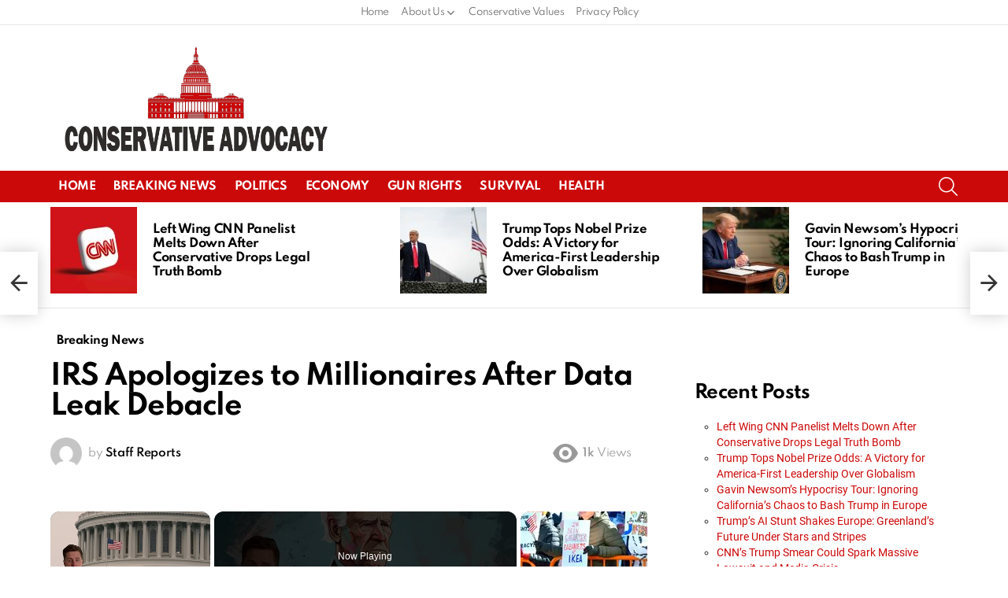

--- FILE ---
content_type: text/javascript; charset=utf-8
request_url: https://conservativeadvocacy.com/wp-content/cache/min/1/wp-content/plugins/comment-ace/assets/js/wp-comment-copy-link.js?ver=1764961093
body_size: 295
content:
'use strict';var _createClass=function(){function defineProperties(target,props){for(var i=0;i<props.length;i++){var descriptor=props[i];descriptor.enumerable=descriptor.enumerable||!1;descriptor.configurable=!0;if("value" in descriptor)descriptor.writable=!0;Object.defineProperty(target,descriptor.key,descriptor)}}return function(Constructor,protoProps,staticProps){if(protoProps)defineProperties(Constructor.prototype,protoProps);if(staticProps)defineProperties(Constructor,staticProps);return Constructor}}();function _classCallCheck(instance,Constructor){if(!(instance instanceof Constructor)){throw new TypeError("Cannot call a class as a function")}}(function(){var WpCommentCopyLink=function(){function WpCommentCopyLink(props){_classCallCheck(this,WpCommentCopyLink);this.comment=props.comment;this.props=props;this.init();this.bindEvents()}
_createClass(WpCommentCopyLink,[{key:'init',value:function init(){}},{key:'bindEvents',value:function bindEvents(){var _this=this;this.comment.addEventListener('click',function(e){if(!e.target.classList.contains('cace-comment-link')){return}
e.preventDefault();var link=e.target;var text=link.href;_this.copyToClipboard(text,link)})}},{key:'copyToClipboard',value:function copyToClipboard(text,link){if(!navigator.clipboard){this.fallbackCopyToClipboard(text,link);return}
navigator.clipboard.writeText(text).then(function(){document.querySelectorAll('.cace-comment-link-copied').forEach(function(elem){elem.classList.remove('cace-comment-link-copied');elem.classList.add('cace-comment-link-not-copied')});link.textContent=ca.i18n.copied_to_clipboard;link.classList.remove('cace-comment-link-not-copied');link.classList.add('cace-comment-link-copied');ca.log('Clipboard API: Text was successfully copied',text,link)},function(err){ca.error('Clipboard API: Could not copy text: ',err)})}},{key:'fallbackCopyToClipboard',value:function fallbackCopyToClipboard(text,link){var textArea=document.createElement('textarea');textArea.value=text;textArea.style.top='0';textArea.style.left='0';textArea.style.position='fixed';document.body.appendChild(textArea);textArea.focus();textArea.select();try{var successful=document.execCommand('copy');if(successful){document.querySelectorAll('.cace-comment-link-copied').forEach(function(elem){elem.classList.remove('cace-comment-link-copied');elem.classList.add('cace-comment-link-not-copied')});link.textContent=ca.i18n.copied_to_clipboard;link.classList.remove('cace-comment-link-not-copied');link.classList.add('cace-comment-link-copied')}
ca.log('execCommand: Copy commend executed',text,link)}catch(err){ca.error('execCommand: Oops, unable to copy',err)}
document.body.removeChild(textArea)}}]);return WpCommentCopyLink}();ca.WpCommentCopyLink=WpCommentCopyLink})()

--- FILE ---
content_type: text/vtt; charset=utf-8
request_url: https://video-meta.open.video/caption/mCFENmKOMgK5/f5ac5f3975b866e59aea85d014cfce0b_en-US.vtt
body_size: 2361
content:
WEBVTT

00:00.000 --> 00:03.340
Have you ever wondered how former
presidents live after leaving office

00:04.120 --> 00:11.100
The story of Barack and Michelle Obama might surprise
you. The Obamas, from White House to Luxury House

00:12.340 --> 00:16.680
Barack and Michelle Obama, once celebrated
for their message of hope and modesty

00:17.380 --> 00:26.400
now live a life of luxury that has sparked debate. From their $1175
million Martha's Vineyard Mansion to an $8 million Hawaiian estate

00:27.000 --> 00:34.000
their lavish lifestyle has raised eyebrows, especially among critics
who recall Michelle's past rhetoric on wealth and community values

00:35.200 --> 00:42.280
Their Hawaiian compound has drawn environmental concerns, with critics
arguing that they exploited legal loopholes to preserve a seawall

00:42.940 --> 00:50.560
damaging the coastline in the process. For some, this opulence
contrasts sharply with Michelle Obama's speeches on economic fairness

00:50.560 --> 00:56.420
and shared prosperity. Adding to the intrigue
are persistent rumors of marital discord

00:57.540 --> 01:06.280
Speculation grew after Michelle's skipped key events like President Trump's inauguration
and Jimmy Carter's funeral, opting instead for extended vacations in Hawaii

01:07.260 --> 01:21.624
While both have dismissed divorce rumors insiders claim tensions remain especially over Barack allegedly pressuring Michelle
to run for president Meanwhile Barack Obama has faced scrutiny for his ties to Hollywood elites and exclusive gatherings

01:22.544 --> 01:27.624
Some critics argue this reinforces the image of an
out-of-touch political class, one that champions

01:27.624 --> 01:32.004
progressive ideals while enjoying wealth and
privilege beyond the reach of everyday Americans

01:33.724 --> 01:39.404
Ultimately, the Obama's remain a symbol of
political celebrity. Their every move fuels debate

01:39.944 --> 01:44.884
Are they still champions of the people or just
another example of the elite living by different rules

01:45.984 --> 01:52.704
The Obama's luxurious lifestyle, including their multi-million
dollar properties, has sparked controversy and debate

01:52.704 --> 01:59.884
Critics argue that their wealth contradicts Michelle Obama's
past statements on economic fairness and shared prosperity

02:00.844 --> 02:11.784
The couple's actions, from environmental concerns to Hollywood connections, have fueled discussions
about whether they remain champions of the people or have become part of the elite class

02:12.764 --> 02:22.384
Thank you for watching our exploration of the Obama's post-presidency lifestyle. We hope
this video has given you food for thought about the complex relationship between politics

02:22.704 --> 02:24.104
wealth, and public perception


--- FILE ---
content_type: text/vtt; charset=utf-8
request_url: https://video-meta.open.video/caption/mCFENmKOMgK5/f5ac5f3975b866e59aea85d014cfce0b_en-US.vtt
body_size: 2357
content:
WEBVTT

00:00.000 --> 00:03.340
Have you ever wondered how former
presidents live after leaving office

00:04.120 --> 00:11.100
The story of Barack and Michelle Obama might surprise
you. The Obamas, from White House to Luxury House

00:12.340 --> 00:16.680
Barack and Michelle Obama, once celebrated
for their message of hope and modesty

00:17.380 --> 00:26.400
now live a life of luxury that has sparked debate. From their $1175
million Martha's Vineyard Mansion to an $8 million Hawaiian estate

00:27.000 --> 00:34.000
their lavish lifestyle has raised eyebrows, especially among critics
who recall Michelle's past rhetoric on wealth and community values

00:35.200 --> 00:42.280
Their Hawaiian compound has drawn environmental concerns, with critics
arguing that they exploited legal loopholes to preserve a seawall

00:42.940 --> 00:50.560
damaging the coastline in the process. For some, this opulence
contrasts sharply with Michelle Obama's speeches on economic fairness

00:50.560 --> 00:56.420
and shared prosperity. Adding to the intrigue
are persistent rumors of marital discord

00:57.540 --> 01:06.280
Speculation grew after Michelle's skipped key events like President Trump's inauguration
and Jimmy Carter's funeral, opting instead for extended vacations in Hawaii

01:07.260 --> 01:21.624
While both have dismissed divorce rumors insiders claim tensions remain especially over Barack allegedly pressuring Michelle
to run for president Meanwhile Barack Obama has faced scrutiny for his ties to Hollywood elites and exclusive gatherings

01:22.544 --> 01:27.624
Some critics argue this reinforces the image of an
out-of-touch political class, one that champions

01:27.624 --> 01:32.004
progressive ideals while enjoying wealth and
privilege beyond the reach of everyday Americans

01:33.724 --> 01:39.404
Ultimately, the Obama's remain a symbol of
political celebrity. Their every move fuels debate

01:39.944 --> 01:44.884
Are they still champions of the people or just
another example of the elite living by different rules

01:45.984 --> 01:52.704
The Obama's luxurious lifestyle, including their multi-million
dollar properties, has sparked controversy and debate

01:52.704 --> 01:59.884
Critics argue that their wealth contradicts Michelle Obama's
past statements on economic fairness and shared prosperity

02:00.844 --> 02:11.784
The couple's actions, from environmental concerns to Hollywood connections, have fueled discussions
about whether they remain champions of the people or have become part of the elite class

02:12.764 --> 02:22.384
Thank you for watching our exploration of the Obama's post-presidency lifestyle. We hope
this video has given you food for thought about the complex relationship between politics

02:22.704 --> 02:24.104
wealth, and public perception


--- FILE ---
content_type: text/javascript
request_url: https://conservativeadvocacy.com/humix/inline_embed
body_size: 8562
content:
var ezS = document.createElement("link");ezS.rel="stylesheet";ezS.type="text/css";ezS.href="//go.ezodn.com/ezvideo/ezvideojscss.css?cb=185";document.head.appendChild(ezS);
var ezS = document.createElement("link");ezS.rel="stylesheet";ezS.type="text/css";ezS.href="//go.ezodn.com/ezvideo/ezvideocustomcss.css?cb=431084-0-185";document.head.appendChild(ezS);
window.ezVideo = {"appendFloatAfterAd":false,"language":"en","titleString":"","titleOption":"0","autoEnableCaptions":false}
var ezS = document.createElement("script");ezS.src="//vjs.zencdn.net/vttjs/0.14.1/vtt.min.js";document.head.appendChild(ezS);
(function(){
		const frag = document.createRange().createContextualFragment('\u003Cscript type\u003D\"application/ld+json\"\u003E\u000A{\u000A  \"@context\": \"https://schema.org\",\u000A  \"@type\": \"VideoObject\",\u000A  \"potentialAction\": {\u000A    \"@type\": \"SeekToAction\",\u000A    \"target\": \"https://conservativeadvocacy.com/openvideo/v/red-alert-dems-secret-plans-to-replace-biden-on-2024-ballots-revealed?t\u003D{seek_to_second_number}\",\u000A    \"startOffset-input\": \"required name\u003Dseek_to_second_number\"\u000A  },\u000A  \"name\": \"RED ALERT! Dems Secret Plans to Replace Biden on 2024 Ballots Revealed\",\u000A  \"description\": \"Would Democrats actually replace Joe Biden ahead of the November 2024 Elections? You might be shocked at what Joe Rogan has to say about it. \",\u000A  \"thumbnailUrl\": \"https://video-meta.open.video/poster/Rj8oTXJQxsOl/Rj8oTXJQxsOl_j1714149104875-322bwq_t1714149179_base.004.jpg\",\u000A  \"uploadDate\": \"2024-04-26T16:30:40+00:00\",\u000A  \"duration\": \"PT0H0M59S\",\u000A  \"contentUrl\": \"https://streaming.open.video/contents/Rj8oTXJQxsOl/1714628679/index.m3u8\",\u000A  \"embedUrl\": \"https://open.video/embed?contentId\u003DKc1U_J4XrOu\",\u000A  \"url\": \"https://conservativeadvocacy.com/openvideo/v/red-alert-dems-secret-plans-to-replace-biden-on-2024-ballots-revealed\"\u000A}\u000A\u003C/script\u003E');
		document.body.appendChild(frag);
	}());
(function() {
		let ezInstream = {"prebidBidders":[{"bidder":"criteo","params":{"networkId":7987,"pubid":"101496","video":{"playbackmethod":[2,6]}},"ssid":"10050"},{"bidder":"inmobi","params":{"plc":"10000291405"},"ssid":"11387"},{"bidder":"pubmatic","params":{"adSlot":"Ezoic_default_video","publisherId":"156983"},"ssid":"10061"},{"bidder":"rubicon","params":{"accountId":21150,"siteId":269072,"video":{"language":"en","size_id":201},"zoneId":3326304},"ssid":"10063"},{"bidder":"sharethrough","params":{"pkey":"VS3UMr0vpcy8VVHMnE84eAvj"},"ssid":"11309"},{"bidder":"ttd","params":{"publisherId":"953e6ed96105f14417097155b52ab7a0","supplySourceId":"ezoic"},"ssid":"11384"},{"bidder":"vidazoo","params":{"cId":"652646d136d29ed957788c6d","pId":"59ac17c192832d0011283fe3"},"ssid":"11372"},{"bidder":"yieldmo","params":{"placementId":"3159086761833865258"},"ssid":"11315"},{"bidder":"amx","params":{"tagid":"ZXpvaWMuY29tLXJvbi12aWRlbw"},"ssid":"11290"},{"bidder":"33across_i_s2s","params":{"productId":"instream","siteId":"bQuJay49ur74klrkHcnnVW"},"ssid":"11321"},{"bidder":"adyoulike_i_s2s","params":{"placement":"b74dd1bf884ad15f7dc6fca53449c2db"},"ssid":"11314"},{"bidder":"amx_i_s2s","params":{"tagid":"JreGFOmAO"},"ssid":"11290"},{"bidder":"appnexus_i_s2s","params":{"placementId":31703279},"ssid":"10087"},{"bidder":"blis_i_s2s","params":{"spid":"1246"},"ssid":"11397"},{"bidder":"cadent_aperture_mx_i_s2s","params":{"tagid":"178315"},"ssid":"11389"},{"bidder":"criteo_i_s2s","params":{"networkId":12274,"pubid":"104211","video":{"playbackmethod":[2,6]}},"ssid":"10050"},{"bidder":"gumgum_i_s2s","params":{"zone":"xw4fad9t"},"ssid":"10079"},{"bidder":"inmobi_i_s2s","params":{"plc":"10000291405"},"ssid":"11387"},{"bidder":"insticator_i_s2s","params":{"adUnitId":"01JHZ942AK7FVME47QN5B0N0P4","publisherId":"f466dda6-51fa-4d9d-b3e8-0dbc76e8ac97"},"ssid":"11381"},{"bidder":"pubmatic_i_s2s","params":{"adSlot":"Ezoic_default_video","publisherId":"156983"},"ssid":"10061"},{"bidder":"rubicon_i_s2s","params":{"accountId":21150,"siteId":421616,"video":{"language":"en","size_id":201},"zoneId":2495262},"ssid":"10063"},{"bidder":"sharethrough_i_s2s","params":{"pkey":"kgPoDCWJ3LoAt80X9hF5eRLi"},"ssid":"11309"},{"bidder":"smartadserver_i_s2s","params":{"formatId":117670,"networkId":4503,"pageId":1696160,"siteId":557984},"ssid":"11335"},{"bidder":"sonobi_i_s2s","params":{"TagID":"86985611032ca7924a34"},"ssid":"10048"},{"bidder":"triplelift_i_s2s","params":{"inventoryCode":"ezoic_RON_instream_PbS2S"},"ssid":"11296"},{"bidder":"unruly_i_s2s","params":{"siteId":235071},"ssid":"10097"},{"bidder":"vidazoo_i_s2s","params":{"cId":"68415a84f0bd2a2f4a824fae","pId":"59ac17c192832d0011283fe3"},"ssid":"11372"}],"apsSlot":{"slotID":"instream_desktop_na_Video","divID":"","slotName":"","mediaType":"video","sizes":[[400,300],[640,390],[390,640],[320,480],[480,320],[400,225],[640,360],[768,1024],[1024,768],[640,480]],"slotParams":{}},"allApsSlots":[{"Slot":{"slotID":"AccompanyingContent_640x360v_5-60seconds_Off_NoSkip","divID":"","slotName":"","mediaType":"video","sizes":[[400,300],[640,390],[390,640],[320,480],[480,320],[400,225],[640,360],[768,1024],[1024,768],[640,480]],"slotParams":{}},"Duration":60},{"Slot":{"slotID":"AccompanyingContent_640x360v_5-60seconds_Off_Skip","divID":"","slotName":"","mediaType":"video","sizes":[[400,300],[640,390],[390,640],[320,480],[480,320],[400,225],[640,360],[768,1024],[1024,768],[640,480]],"slotParams":{}},"Duration":60},{"Slot":{"slotID":"AccompanyingContent_640x360v_5-30seconds_Off_NoSkip","divID":"","slotName":"","mediaType":"video","sizes":[[400,300],[640,390],[390,640],[320,480],[480,320],[400,225],[640,360],[768,1024],[1024,768],[640,480]],"slotParams":{}},"Duration":30},{"Slot":{"slotID":"AccompanyingContent_640x360v_5-30seconds_Off_Skip","divID":"","slotName":"","mediaType":"video","sizes":[[400,300],[640,390],[390,640],[320,480],[480,320],[400,225],[640,360],[768,1024],[1024,768],[640,480]],"slotParams":{}},"Duration":30},{"Slot":{"slotID":"AccompanyingContent_640x360v_5-15seconds_Off_NoSkip","divID":"","slotName":"","mediaType":"video","sizes":[[400,300],[640,390],[390,640],[320,480],[480,320],[400,225],[640,360],[768,1024],[1024,768],[640,480]],"slotParams":{}},"Duration":15},{"Slot":{"slotID":"AccompanyingContent_640x360v_5-15seconds_Off_Skip","divID":"","slotName":"","mediaType":"video","sizes":[[400,300],[640,390],[390,640],[320,480],[480,320],[400,225],[640,360],[768,1024],[1024,768],[640,480]],"slotParams":{}},"Duration":15},{"Slot":{"slotID":"instream_desktop_na_Video","divID":"","slotName":"","mediaType":"video","sizes":[[400,300],[640,390],[390,640],[320,480],[480,320],[400,225],[640,360],[768,1024],[1024,768],[640,480]],"slotParams":{}},"Duration":30}],"genericInstream":false,"UnfilledCnt":0,"AllowPreviousBidToSetBidFloor":false,"PreferPrebidOverAmzn":false,"DoNotPassBidFloorToPreBid":false,"bidCacheThreshold":-1,"rampUp":true,"IsEzDfpAccount":true,"EnableVideoDeals":false,"monetizationApproval":{"DomainId":431084,"Domain":"conservativeadvocacy.com","HumixChannelId":28665,"HasGoogleEntry":false,"HDMApproved":false,"MCMApproved":true},"SelectivelyIncrementUnfilledCount":false,"BlockBidderAfterBadAd":true,"useNewVideoStartingFloor":false,"addHBUnderFloor":false,"dvama":false,"dgeb":false,"vatc":{"at":"INSTREAM","fs":"EXPONENTIAL","mpw":200,"itopf":false,"bcds":"r","bcdsds":"d","bcd":{"ad_type":"INSTREAM","data":{"domain_id":431084,"country":"US","form_factor":1,"impressions":4468,"share_ge7":0.59803,"bucket":"bid-rich","avg_depth":7.357878,"p75_depth":11,"share_ge5":0.70949,"share_ge9":0.487019},"is_domain":true,"loaded_at":"2026-01-20T14:41:53.644663244-08:00"}},"totalVideoDuration":0,"totalAdsPlaybackDuration":0,"optimizedPrebidPods":true};
		if (typeof __ezInstream !== "undefined" && __ezInstream.breaks) {
			__ezInstream.breaks = __ezInstream.breaks.concat(ezInstream.breaks);
		} else {
			window.__ezInstream = ezInstream;
		}
	})();
var EmbedExclusionEvaluated = 'exempt'; var EzoicMagicPlayerExclusionSelectors = [".g1-sticky-top-wrapper","blockquote","#ez-cookie-dialog",".footer",".humix-off","table","#toc_container","#ez-toc-container",".entry-body",".g1-featured"];var EzoicMagicPlayerInclusionSelectors = [];var EzoicPreferredLocation = '1';

			window.humixFirstVideoLoaded = true
			window.dispatchEvent(new CustomEvent('humixFirstVideoLoaded'));
		
window.ezVideoIframe=false;window.renderEzoicVideoContentCBs=window.renderEzoicVideoContentCBs||[];window.renderEzoicVideoContentCBs.push(function(){let videoObjects=[{"PlayerId":"ez-4999","VideoContentId":"Kc1U_J4XrOu","VideoPlaylistSelectionId":0,"VideoPlaylistId":1,"VideoTitle":"RED ALERT! Dems Secret Plans to Replace Biden on 2024 Ballots Revealed","VideoDescription":"Would Democrats actually replace Joe Biden ahead of the November 2024 Elections? You might be shocked at what Joe Rogan has to say about it. ","VideoChapters":{"Chapters":null,"StartTimes":null,"EndTimes":null},"VideoLinksSrc":"","VideoSrcURL":"https://streaming.open.video/contents/Rj8oTXJQxsOl/1714628679/index.m3u8","VideoDurationMs":59125,"DeviceTypeFlag":14,"FloatFlag":14,"FloatPosition":1,"IsAutoPlay":true,"IsLoop":false,"IsLiveStreaming":false,"OutstreamEnabled":false,"ShouldConsiderDocVisibility":true,"ShouldPauseAds":true,"AdUnit":"","ImpressionId":0,"VideoStartTime":0,"IsStartTimeEnabled":0,"IsKeyMoment":false,"PublisherVideoContentShare":{"DomainIdOwner":431084,"DomainIdShare":431084,"DomainIdHost":431084,"VideoContentId":"Kc1U_J4XrOu","LoadError":"[MagicPlayerPlaylist:0]","IsEzoicOwnedVideo":false,"IsGenericInstream":false,"IsOutstream":false,"IsGPTOutstream":false},"VideoUploadSource":"dashboard-manual-upload","IsVertical":false,"IsPreferred":false,"ShowControls":false,"IsSharedEmbed":false,"ShortenId":"Kc1U_J4XrOu","Preview":false,"PlaylistHumixId":"","VideoSelection":10,"MagicPlaceholderType":1,"MagicHTML":"\u003cdiv id=ez-video-wrap-ez-4998 class=ez-video-wrap style=\"align-self: stretch;  margin-top: 0px !important;margin-bottom: 0px !important;\"\u003e\u003cdiv class=ez-video-center\u003e\u003cdiv class=\"ez-video-content-wrap ez-rounded-border\"\u003e\u003cdiv id=ez-video-wrap-ez-4999 class=\"ez-video-wrap ez-video-magic\" style=\"align-self: stretch;\"\u003e\u003cdiv class=ez-video-magic-row\u003e\u003col class=ez-video-magic-list\u003e\u003cli class=\"ez-video-magic-item ez-video-magic-autoplayer\"\u003e\u003cdiv id=floating-placeholder-ez-4999 class=floating-placeholder style=\"display: none;\"\u003e\u003cdiv id=floating-placeholder-sizer-ez-4999 class=floating-placeholder-sizer\u003e\u003cpicture class=\"video-js vjs-playlist-thumbnail\"\u003e\u003cimg id=floating-placeholder-thumbnail alt loading=lazy nopin=nopin\u003e\u003c/picture\u003e\u003c/div\u003e\u003c/div\u003e\u003cdiv id=ez-video-container-ez-4999 class=\"ez-video-container ez-video-magic-redesign ez-responsive ez-float-right\" style=\"flex-wrap: wrap;\"\u003e\u003cdiv class=ez-video-ez-stuck-bar id=ez-video-ez-stuck-bar-ez-4999\u003e\u003cdiv class=\"ez-video-ez-stuck-close ez-simple-close\" id=ez-video-ez-stuck-close-ez-4999 style=\"font-size: 16px !important; text-shadow: none !important; color: #000 !important; font-family: system-ui !important; background-color: rgba(255,255,255,0.5) !important; border-radius: 50% !important; text-align: center !important;\"\u003ex\u003c/div\u003e\u003c/div\u003e\u003cvideo id=ez-video-ez-4999 class=\"video-js ez-vid-placeholder\" controls preload=metadata\u003e\u003cp class=vjs-no-js\u003ePlease enable JavaScript\u003c/p\u003e\u003c/video\u003e\u003cdiv class=ez-vid-preview id=ez-vid-preview-ez-4999\u003e\u003c/div\u003e\u003cdiv id=lds-ring-ez-4999 class=lds-ring\u003e\u003cdiv\u003e\u003c/div\u003e\u003cdiv\u003e\u003c/div\u003e\u003cdiv\u003e\u003c/div\u003e\u003cdiv\u003e\u003c/div\u003e\u003c/div\u003e\u003c/div\u003e\u003cli class=\"ez-video-magic-item ez-video-magic-playlist\"\u003e\u003cdiv id=ez-video-playlist-ez-4998 class=vjs-playlist\u003e\u003c/div\u003e\u003c/ol\u003e\u003c/div\u003e\u003c/div\u003e\u003cdiv id=floating-placeholder-ez-4998 class=floating-placeholder style=\"display: none;\"\u003e\u003cdiv id=floating-placeholder-sizer-ez-4998 class=floating-placeholder-sizer\u003e\u003cpicture class=\"video-js vjs-playlist-thumbnail\"\u003e\u003cimg id=floating-placeholder-thumbnail alt loading=lazy nopin=nopin\u003e\u003c/picture\u003e\u003c/div\u003e\u003c/div\u003e\u003cdiv id=ez-video-container-ez-4998 class=\"ez-video-container ez-video-magic-redesign ez-responsive ez-float-right\" style=\"flex-wrap: wrap;\"\u003e\u003cdiv class=ez-video-ez-stuck-bar id=ez-video-ez-stuck-bar-ez-4998\u003e\u003cdiv class=\"ez-video-ez-stuck-close ez-simple-close\" id=ez-video-ez-stuck-close-ez-4998 style=\"font-size: 16px !important; text-shadow: none !important; color: #000 !important; font-family: system-ui !important; background-color: rgba(255,255,255,0.5) !important; border-radius: 50% !important; text-align: center !important;\"\u003ex\u003c/div\u003e\u003c/div\u003e\u003cvideo id=ez-video-ez-4998 class=\"video-js ez-vid-placeholder vjs-16-9\" controls preload=metadata\u003e\u003cp class=vjs-no-js\u003ePlease enable JavaScript\u003c/p\u003e\u003c/video\u003e\u003cdiv class=keymoment-container id=keymoment-play style=\"display: none;\"\u003e\u003cspan id=play-button-container class=play-button-container-active\u003e\u003cspan class=\"keymoment-play-btn play-button-before\"\u003e\u003c/span\u003e\u003cspan class=\"keymoment-play-btn play-button-after\"\u003e\u003c/span\u003e\u003c/span\u003e\u003c/div\u003e\u003cdiv class=\"keymoment-container rewind\" id=keymoment-rewind style=\"display: none;\"\u003e\u003cdiv id=keymoment-rewind-box class=rotate\u003e\u003cspan class=\"keymoment-arrow arrow-two double-arrow-icon\"\u003e\u003c/span\u003e\u003cspan class=\"keymoment-arrow arrow-one double-arrow-icon\"\u003e\u003c/span\u003e\u003c/div\u003e\u003c/div\u003e\u003cdiv class=\"keymoment-container forward\" id=keymoment-forward style=\"display: none;\"\u003e\u003cdiv id=keymoment-forward-box\u003e\u003cspan class=\"keymoment-arrow arrow-two double-arrow-icon\"\u003e\u003c/span\u003e\u003cspan class=\"keymoment-arrow arrow-one double-arrow-icon\"\u003e\u003c/span\u003e\u003c/div\u003e\u003c/div\u003e\u003cdiv id=vignette-overlay\u003e\u003c/div\u003e\u003cdiv id=vignette-top-card class=vignette-top-card\u003e\u003cdiv class=vignette-top-channel\u003e\u003ca class=top-channel-logo target=_blank role=link aria-label=\"channel logo\" style='background-image: url(\"https://video-meta.humix.com/\");'\u003e\u003c/a\u003e\u003c/div\u003e\u003cdiv class=\"vignette-top-title top-enable-channel-logo\"\u003e\u003cdiv class=\"vignette-top-title-text vignette-magic-player\"\u003e\u003ca class=vignette-top-title-link id=vignette-top-title-link-ez-4998 target=_blank tabindex=0 href=https://conservativeadvocacy.com/openvideo/v/red-alert-dems-secret-plans-to-replace-biden-on-2024-ballots-revealed\u003eRED ALERT! Dems Secret Plans to Replace Biden on 2024 Ballots Revealed\u003c/a\u003e\u003c/div\u003e\u003c/div\u003e\u003cdiv class=vignette-top-share\u003e\u003cbutton class=vignette-top-button type=button title=share id=vignette-top-button\u003e\u003cdiv class=top-button-icon\u003e\u003csvg height=\"100%\" version=\"1.1\" viewBox=\"0 0 36 36\" width=\"100%\"\u003e\n                                        \u003cuse class=\"svg-shadow\" xlink:href=\"#share-icon\"\u003e\u003c/use\u003e\n                                        \u003cpath class=\"svg-fill\" d=\"m 20.20,14.19 0,-4.45 7.79,7.79 -7.79,7.79 0,-4.56 C 16.27,20.69 12.10,21.81 9.34,24.76 8.80,25.13 7.60,27.29 8.12,25.65 9.08,21.32 11.80,17.18 15.98,15.38 c 1.33,-0.60 2.76,-0.98 4.21,-1.19 z\" id=\"share-icon\"\u003e\u003c/path\u003e\n                                    \u003c/svg\u003e\u003c/div\u003e\u003c/button\u003e\u003c/div\u003e\u003c/div\u003e\u003ca id=watch-on-link-ez-4998 class=watch-on-link aria-label=\"Watch on Open.Video\" target=_blank href=https://conservativeadvocacy.com/openvideo/v/red-alert-dems-secret-plans-to-replace-biden-on-2024-ballots-revealed\u003e\u003cdiv class=watch-on-link-content aria-hidden=true\u003e\u003cdiv class=watch-on-link-text\u003eWatch on\u003c/div\u003e\u003cimg style=\"height: 1rem;\" src=https://assets.open.video/open-video-white-logo.png alt=\"Video channel logo\" class=img-fluid\u003e\u003c/div\u003e\u003c/a\u003e\u003cdiv class=ez-vid-preview id=ez-vid-preview-ez-4998\u003e\u003c/div\u003e\u003cdiv id=lds-ring-ez-4998 class=lds-ring\u003e\u003cdiv\u003e\u003c/div\u003e\u003cdiv\u003e\u003c/div\u003e\u003cdiv\u003e\u003c/div\u003e\u003cdiv\u003e\u003c/div\u003e\u003c/div\u003e\u003cdiv id=ez-video-links-ez-4998 style=position:absolute;\u003e\u003c/div\u003e\u003c/div\u003e\u003c/div\u003e\u003cdiv id=ez-lower-title-link-ez-4998 class=lower-title-link\u003e\u003ca href=https://conservativeadvocacy.com/openvideo/v/red-alert-dems-secret-plans-to-replace-biden-on-2024-ballots-revealed target=_blank\u003eRED ALERT! Dems Secret Plans to Replace Biden on 2024 Ballots Revealed\u003c/a\u003e\u003c/div\u003e\u003c/div\u003e\u003c/div\u003e","PreferredVideoType":0,"DisableWatchOnLink":false,"DisableVignette":false,"DisableTitleLink":false,"VideoPlaylist":{"VideoPlaylistId":1,"FirstVideoSelectionId":0,"FirstVideoIndex":0,"Name":"Universal Player","IsLooping":1,"IsShuffled":0,"Autoskip":0,"Videos":[{"PublisherVideoId":1101062,"PublisherId":275949,"VideoContentId":"Kc1U_J4XrOu","DomainId":431084,"Title":"RED ALERT! Dems Secret Plans to Replace Biden on 2024 Ballots Revealed","Description":"Would Democrats actually replace Joe Biden ahead of the November 2024 Elections? You might be shocked at what Joe Rogan has to say about it. ","VideoChapters":{"Chapters":null,"StartTimes":null,"EndTimes":null},"Privacy":"public","CreatedDate":"2024-04-26 16:30:40","ModifiedDate":"2024-05-01 22:21:56","PreviewImage":"https://video-meta.open.video/poster/Rj8oTXJQxsOl/Rj8oTXJQxsOl_j1714149104875-322bwq_t1714149179_base.004.jpg","RestrictByReferer":false,"ImpressionId":0,"VideoDurationMs":59125,"StreamingURL":"https://streaming.open.video/contents/Rj8oTXJQxsOl/1714628679/index.m3u8","PublisherVideoContentShare":{"DomainIdOwner":431084,"DomainIdShare":431084,"DomainIdHost":431084,"VideoContentId":"Kc1U_J4XrOu","IsEzoicOwnedVideo":false,"IsGenericInstream":false,"IsOutstream":false,"IsGPTOutstream":false},"ExternalId":"","IABCategoryName":"Campaigns \u0026 Elections,Politics","IABCategoryIds":"387,379","NLBCategoryIds":"1097,427","IsUploaded":false,"IsProcessed":false,"IsContentShareable":true,"UploadSource":"dashboard-manual-upload","IsPreferred":false,"Category":"","IsRotate":false,"ShortenId":"Kc1U_J4XrOu","PreferredVideoType":0,"HumixChannelId":28665,"IsHumixChannelActive":true,"VideoAutoMatchType":0,"ShareBaseUrl":"//conservativeadvocacy.com/openvideo/","CanonicalLink":"https://conservativeadvocacy.com/openvideo/v/red-alert-dems-secret-plans-to-replace-biden-on-2024-ballots-revealed","OpenVideoHostedLink":"https://open.video/@conservativeadvocacy_com/v/red-alert-dems-secret-plans-to-replace-biden-on-2024-ballots-revealed","ChannelSlug":"conservativeadvocacy_com","Language":"en","Keywords":"biden 2024,2024 presidential election,joe rogan,replace biden,biden replacement,trump vs biden","HasMultiplePosterResolutions":true,"ResizedPosterVersion":1,"ChannelLogo":"","OwnerIntegrationType":"cf","IsChannelWPHosted":false,"HideReportVideoButton":false,"VideoPlaylistSelectionId":0,"VideoLinksSrc":"","VideoStartTime":0,"IsStartTimeEnabled":0,"AdUnit":"conservativeadvocacy_com-video-1","VideoPlaylistId":1,"InitialIndex":0},{"PublisherVideoId":2062198,"PublisherId":275949,"VideoContentId":"f6IT-nXBa7f","DomainId":445140,"Title":"Poll Results: Trump\u0026#39;s Second Term Approval Rating","Description":"A recent poll shows 91% of Americans approve of President Trump\u0026#39;s performance in his second term, while 9% disapprove. The video discusses the poll\u0026#39;s findings and emphasizes the importance of considering multiple sources for a comprehensive view of public opinion.","VideoChapters":{"Chapters":null,"StartTimes":null,"EndTimes":null},"Privacy":"public","CreatedDate":"2025-04-10 20:26:30","ModifiedDate":"2025-04-10 20:27:57","PreviewImage":"https://video-meta.open.video/poster/u4ckAkObQPPi/t1744316860_poster.005.jpg","RestrictByReferer":false,"ImpressionId":0,"VideoDurationMs":82900,"StreamingURL":"https://streaming.open.video/contents/u4ckAkObQPPi/1744316865/index.m3u8","PublisherVideoContentShare":{"DomainIdOwner":445140,"DomainIdShare":431084,"DomainIdHost":445140,"DomainNameOwner":"americanvoterpolls.com","VideoContentId":"f6IT-nXBa7f","IsEzoicOwnedVideo":false,"IsGenericInstream":false,"IsOutstream":false,"IsGPTOutstream":false},"ExternalId":"","IABCategoryName":"Campaigns \u0026 Elections,Politics","IABCategoryIds":"387,379","NLBCategoryIds":"1097,427","IsUploaded":false,"IsProcessed":false,"IsContentShareable":true,"UploadSource":"video-production","IsPreferred":false,"Category":"","IsRotate":false,"ShortenId":"f6IT-nXBa7f","PreferredVideoType":0,"HumixChannelId":84964,"IsHumixChannelActive":true,"VideoAutoMatchType":0,"ShareBaseUrl":"//open.video/","CanonicalLink":"https://americanvoterpolls.com/openvideo/v/poll-results-trumps-second-term-approval-rating-4","OpenVideoHostedLink":"https://open.video/@americanvoterpollscom/v/poll-results-trumps-second-term-approval-rating-4","ChannelSlug":"americanvoterpollscom","Language":"en","Keywords":"","HasMultiplePosterResolutions":true,"ResizedPosterVersion":0,"ChannelLogo":"","OwnerIntegrationType":"cf","IsChannelWPHosted":false,"HideReportVideoButton":false,"VideoPlaylistSelectionId":0,"VideoLinksSrc":"","VideoStartTime":0,"IsStartTimeEnabled":0,"AdUnit":"431084-shared-video-3","VideoPlaylistId":1,"InitialIndex":1},{"PublisherVideoId":1119406,"PublisherId":275949,"VideoContentId":"b2uU2Jrarau","DomainId":431084,"Title":"Does Big Tech Hate Conservatives? Many Conservatives Feel Google, Facebook and Other Big Tech Unfairly Treat Conservative Content. ","Description":"The suspicion that Big Tech harbors a bias against conservative viewpoints is more than just a concern—it\u0026#39;s becoming an observable pattern of behavior. As a conservative columnist committed to uncovering the truth, I delve into the actions and policies of major technology companies that appear to disproportionately target and suppress conservative perspectives. From algorithmic manipulations to outright bans, the evidence suggests a disturbing trend of digital discrimination that raises fundamental questions about free speech and fairness in the digital age.\n\n","VideoChapters":{"Chapters":null,"StartTimes":null,"EndTimes":null},"Privacy":"public","CreatedDate":"2024-05-01 22:15:08","ModifiedDate":"2024-05-01 22:27:23","PreviewImage":"https://video-meta.open.video/poster/-ZXQjPxI7w86/-ZXQjPxI7w86_j1714602075154-gh4chb_t1714602410_base.004.jpg","RestrictByReferer":false,"ImpressionId":0,"VideoDurationMs":217517,"StreamingURL":"https://streaming.open.video/contents/-ZXQjPxI7w86/1715054105/index.m3u8","PublisherVideoContentShare":{"DomainIdOwner":431084,"DomainIdShare":431084,"DomainIdHost":431084,"VideoContentId":"b2uU2Jrarau","IsEzoicOwnedVideo":false,"IsGenericInstream":false,"IsOutstream":false,"IsGPTOutstream":false},"ExternalId":"","IABCategoryName":"Politics,News,Law \u0026 Government","IABCategoryIds":"379,385,383","NLBCategoryIds":"427,421,406","IsUploaded":false,"IsProcessed":false,"IsContentShareable":true,"UploadSource":"dashboard-manual-upload","IsPreferred":false,"Category":"","IsRotate":false,"ShortenId":"b2uU2Jrarau","PreferredVideoType":0,"HumixChannelId":28665,"IsHumixChannelActive":true,"VideoAutoMatchType":0,"ShareBaseUrl":"//conservativeadvocacy.com/openvideo/","CanonicalLink":"https://conservativeadvocacy.com/openvideo/v/does-big-tech-hate-conservatives-many-conservatives-feel-google-facebook-and-other-big-tech-unfairly-treat-conservative-content","OpenVideoHostedLink":"https://open.video/@conservativeadvocacy_com/v/does-big-tech-hate-conservatives-many-conservatives-feel-google-facebook-and-other-big-tech-unfairly-treat-conservative-content","ChannelSlug":"conservativeadvocacy_com","Language":"en","Keywords":"big tech,google,facebook,instagram,twitter,tiktok,conservative content,gmail,meta","HasMultiplePosterResolutions":true,"ResizedPosterVersion":1,"ChannelLogo":"","OwnerIntegrationType":"cf","IsChannelWPHosted":false,"HideReportVideoButton":false,"VideoPlaylistSelectionId":0,"VideoLinksSrc":"","VideoStartTime":0,"IsStartTimeEnabled":0,"AdUnit":"conservativeadvocacy_com-video-1","VideoPlaylistId":1,"InitialIndex":2},{"PublisherVideoId":1119400,"PublisherId":275949,"VideoContentId":"Gw1V2Yqaqbu","DomainId":431084,"Title":"Could Abortion Rights be a Determining Factor in the Trump vs Biden 2024 Election? ","Description":"As the twenty-twenty-four elections approach, the heated debate over abortion rights is poised to be a critical issue for voters nationwide. With the Supreme Court\u0026#39;s landmark decision to overturn Roe versus Wade, thanks to a conservative majority appointed by former President Donald Trump, states now hold the reins on abortion legislation.","VideoChapters":{"Chapters":null,"StartTimes":null,"EndTimes":null},"Privacy":"public","CreatedDate":"2024-05-01 22:11:10","ModifiedDate":"2024-05-01 22:21:20","PreviewImage":"https://video-meta.open.video/poster/8h4Iu7JZxcfs/8h4Iu7JZxcfs_j1714601553534-w0jhcx_t1714602037_base.004.jpg","RestrictByReferer":false,"ImpressionId":0,"VideoDurationMs":260526,"StreamingURL":"https://streaming.open.video/contents/8h4Iu7JZxcfs/1714860570/index.m3u8","PublisherVideoContentShare":{"DomainIdOwner":431084,"DomainIdShare":431084,"DomainIdHost":431084,"VideoContentId":"Gw1V2Yqaqbu","IsEzoicOwnedVideo":false,"IsGenericInstream":false,"IsOutstream":false,"IsGPTOutstream":false},"ExternalId":"","IABCategoryName":"Campaigns \u0026 Elections,Politics,News","IABCategoryIds":"387,379,385","NLBCategoryIds":"1097,427,421","IsUploaded":false,"IsProcessed":false,"IsContentShareable":true,"UploadSource":"dashboard-manual-upload","IsPreferred":false,"Category":"","IsRotate":false,"ShortenId":"Gw1V2Yqaqbu","PreferredVideoType":0,"HumixChannelId":28665,"IsHumixChannelActive":true,"VideoAutoMatchType":0,"ShareBaseUrl":"//conservativeadvocacy.com/openvideo/","CanonicalLink":"https://conservativeadvocacy.com/openvideo/v/could-abortion-rights-be-a-determining-factor-in-the-trump-vs-biden-2024-election","OpenVideoHostedLink":"https://open.video/@conservativeadvocacy_com/v/could-abortion-rights-be-a-determining-factor-in-the-trump-vs-biden-2024-election","ChannelSlug":"conservativeadvocacy_com","Language":"en","Keywords":"roe vs wade,abortion rights,pro life,pro choice,biden vs trump,abortion amendment,abortion laws","HasMultiplePosterResolutions":true,"ResizedPosterVersion":1,"ChannelLogo":"","OwnerIntegrationType":"cf","IsChannelWPHosted":false,"HideReportVideoButton":false,"VideoPlaylistSelectionId":0,"VideoLinksSrc":"","VideoStartTime":0,"IsStartTimeEnabled":0,"AdUnit":"conservativeadvocacy_com-video-1","VideoPlaylistId":1,"InitialIndex":3},{"PublisherVideoId":2062197,"PublisherId":275949,"VideoContentId":"h4ITECWlaQf","DomainId":445138,"Title":"Poll Results: Trump\u0026#39;s Second Term Approval Rating","Description":"A recent poll shows 91% of Americans approve of President Trump\u0026#39;s performance in his second term, while 9% disapprove. The video discusses the poll\u0026#39;s findings and emphasizes the importance of considering multiple sources for a comprehensive view of public opinion.","VideoChapters":{"Chapters":null,"StartTimes":null,"EndTimes":null},"Privacy":"public","CreatedDate":"2025-04-10 20:26:29","ModifiedDate":"2025-04-10 20:27:54","PreviewImage":"https://video-meta.open.video/poster/34gYtynzp9kc/t1744316851_poster.005.jpg","RestrictByReferer":false,"ImpressionId":0,"VideoDurationMs":82900,"StreamingURL":"https://streaming.open.video/contents/34gYtynzp9kc/1744316860/index.m3u8","PublisherVideoContentShare":{"DomainIdOwner":445138,"DomainIdShare":431084,"DomainIdHost":445138,"DomainNameOwner":"patriotpowerednetwork.com","VideoContentId":"h4ITECWlaQf","IsEzoicOwnedVideo":false,"IsGenericInstream":false,"IsOutstream":false,"IsGPTOutstream":false},"ExternalId":"","IABCategoryName":"Politics,News","IABCategoryIds":"379,385","NLBCategoryIds":"427,421","IsUploaded":false,"IsProcessed":false,"IsContentShareable":true,"UploadSource":"video-production","IsPreferred":false,"Category":"","IsRotate":false,"ShortenId":"h4ITECWlaQf","PreferredVideoType":0,"HumixChannelId":84963,"IsHumixChannelActive":true,"VideoAutoMatchType":0,"ShareBaseUrl":"//open.video/","CanonicalLink":"https://patriotpowerednetwork.com/openvideo/v/poll-results-trumps-second-term-approval-rating-3","OpenVideoHostedLink":"https://open.video/@patriotpowerednetworkcom/v/poll-results-trumps-second-term-approval-rating-3","ChannelSlug":"patriotpowerednetworkcom","Language":"en","Keywords":"","HasMultiplePosterResolutions":true,"ResizedPosterVersion":0,"ChannelLogo":"","OwnerIntegrationType":"ns","IsChannelWPHosted":false,"HideReportVideoButton":false,"VideoPlaylistSelectionId":0,"VideoLinksSrc":"","VideoStartTime":0,"IsStartTimeEnabled":0,"AdUnit":"431084-shared-video-3","VideoPlaylistId":1,"InitialIndex":4},{"PublisherVideoId":2062200,"PublisherId":275949,"VideoContentId":"xjJnE9qlb7f","DomainId":445139,"Title":"Democratic Party\u0026#39;s Struggle: Rebuilding After 2024 Defeat","Description":"Explore the challenges facing the Democratic Party following their 2024 presidential loss. New DNC Chair Ken Martin aims to revitalize the party amidst internal divisions, low favorability ratings, and the need to reconnect with voters. The video examines strategies, including progressive outreach and media engagement, as Democrats seek to redefine their identity and mount an effective opposition.","VideoChapters":{"Chapters":null,"StartTimes":null,"EndTimes":null},"Privacy":"public","CreatedDate":"2025-04-10 20:28:55","ModifiedDate":"2025-04-10 20:30:30","PreviewImage":"https://video-meta.open.video/poster/wgEMtoTOhHkO/t1744316985_poster.005.jpg","RestrictByReferer":false,"ImpressionId":0,"VideoDurationMs":188367,"StreamingURL":"https://streaming.open.video/contents/wgEMtoTOhHkO/1744317002/index.m3u8","PublisherVideoContentShare":{"DomainIdOwner":445139,"DomainIdShare":431084,"DomainIdHost":445139,"DomainNameOwner":"politicalactionalerts.com","VideoContentId":"xjJnE9qlb7f","IsEzoicOwnedVideo":false,"IsGenericInstream":false,"IsOutstream":false,"IsGPTOutstream":false},"ExternalId":"","IABCategoryName":"Campaigns \u0026 Elections,Politics","IABCategoryIds":"387,379","NLBCategoryIds":"1097,427","IsUploaded":false,"IsProcessed":false,"IsContentShareable":true,"UploadSource":"video-production","IsPreferred":false,"Category":"","IsRotate":false,"ShortenId":"xjJnE9qlb7f","PreferredVideoType":0,"HumixChannelId":30580,"IsHumixChannelActive":true,"VideoAutoMatchType":0,"ShareBaseUrl":"//open.video/","CanonicalLink":"https://politicalactionalerts.com/openvideo/v/democratic-partys-struggle-rebuilding-after-2024-defeat-2","OpenVideoHostedLink":"https://open.video/@politicalactionalerts_com/v/democratic-partys-struggle-rebuilding-after-2024-defeat-2","ChannelSlug":"politicalactionalerts_com","Language":"en","Keywords":"","HasMultiplePosterResolutions":true,"ResizedPosterVersion":0,"ChannelLogo":"","OwnerIntegrationType":"cf","IsChannelWPHosted":false,"HideReportVideoButton":false,"VideoPlaylistSelectionId":0,"VideoLinksSrc":"","VideoStartTime":0,"IsStartTimeEnabled":0,"AdUnit":"431084-shared-video-3","VideoPlaylistId":1,"InitialIndex":5},{"PublisherVideoId":2062195,"PublisherId":275949,"VideoContentId":"fAWV--qzq4f","DomainId":431084,"Title":"Poll Results: Trump\u0026#39;s Second Term Approval Rating","Description":"A recent poll shows 91% of Americans approve of President Trump\u0026#39;s performance in his second term, while 9% disapprove. The video discusses the poll\u0026#39;s findings and emphasizes the importance of considering multiple sources for a comprehensive view of public opinion.","VideoChapters":{"Chapters":null,"StartTimes":null,"EndTimes":null},"Privacy":"public","CreatedDate":"2025-04-10 20:26:28","ModifiedDate":"2025-04-10 20:27:54","PreviewImage":"https://video-meta.open.video/poster/sSkQtC8aR5bd/t1744316851_poster.005.jpg","RestrictByReferer":false,"ImpressionId":0,"VideoDurationMs":82900,"StreamingURL":"https://streaming.open.video/contents/sSkQtC8aR5bd/1744316860/index.m3u8","PublisherVideoContentShare":{"DomainIdOwner":431084,"DomainIdShare":431084,"DomainIdHost":431084,"VideoContentId":"fAWV--qzq4f","IsEzoicOwnedVideo":false,"IsGenericInstream":false,"IsOutstream":false,"IsGPTOutstream":false},"ExternalId":"","IABCategoryName":"Campaigns \u0026 Elections,Politics","IABCategoryIds":"387,379","NLBCategoryIds":"1097,427","IsUploaded":false,"IsProcessed":false,"IsContentShareable":true,"UploadSource":"video-production","IsPreferred":false,"Category":"","IsRotate":false,"ShortenId":"fAWV--qzq4f","PreferredVideoType":0,"HumixChannelId":28665,"IsHumixChannelActive":true,"VideoAutoMatchType":0,"ShareBaseUrl":"//conservativeadvocacy.com/openvideo/","CanonicalLink":"https://conservativeadvocacy.com/openvideo/v/poll-results-trumps-second-term-approval-rating","OpenVideoHostedLink":"https://open.video/@conservativeadvocacy_com/v/poll-results-trumps-second-term-approval-rating","ChannelSlug":"conservativeadvocacy_com","Language":"en","Keywords":"","HasMultiplePosterResolutions":true,"ResizedPosterVersion":0,"ChannelLogo":"","OwnerIntegrationType":"cf","IsChannelWPHosted":false,"HideReportVideoButton":false,"VideoPlaylistSelectionId":0,"VideoLinksSrc":"","VideoStartTime":0,"IsStartTimeEnabled":0,"AdUnit":"conservativeadvocacy_com-video-1","VideoPlaylistId":1,"InitialIndex":6},{"PublisherVideoId":2062196,"PublisherId":275949,"VideoContentId":"xyITF8qAa6f","DomainId":445139,"Title":"Poll Results: Trump\u0026#39;s Second Term Approval Rating","Description":"A recent poll shows 91% of Americans approve of President Trump\u0026#39;s performance in his second term, while 9% disapprove. The video discusses the poll\u0026#39;s findings and emphasizes the importance of considering multiple sources for a comprehensive view of public opinion.","VideoChapters":{"Chapters":null,"StartTimes":null,"EndTimes":null},"Privacy":"public","CreatedDate":"2025-04-10 20:26:28","ModifiedDate":"2025-04-10 20:28:00","PreviewImage":"https://video-meta.open.video/poster/sOsocmjqlPIG/t1744316851_poster.005.jpg","RestrictByReferer":false,"ImpressionId":0,"VideoDurationMs":82900,"StreamingURL":"https://streaming.open.video/contents/sOsocmjqlPIG/1744316866/index.m3u8","PublisherVideoContentShare":{"DomainIdOwner":445139,"DomainIdShare":431084,"DomainIdHost":445139,"DomainNameOwner":"politicalactionalerts.com","VideoContentId":"xyITF8qAa6f","IsEzoicOwnedVideo":false,"IsGenericInstream":false,"IsOutstream":false,"IsGPTOutstream":false},"ExternalId":"","IABCategoryName":"Campaigns \u0026 Elections,Politics","IABCategoryIds":"387,379","NLBCategoryIds":"1097,427","IsUploaded":false,"IsProcessed":false,"IsContentShareable":true,"UploadSource":"video-production","IsPreferred":false,"Category":"","IsRotate":false,"ShortenId":"xyITF8qAa6f","PreferredVideoType":0,"HumixChannelId":30580,"IsHumixChannelActive":true,"VideoAutoMatchType":0,"ShareBaseUrl":"//open.video/","CanonicalLink":"https://politicalactionalerts.com/openvideo/v/poll-results-trumps-second-term-approval-rating-2","OpenVideoHostedLink":"https://open.video/@politicalactionalerts_com/v/poll-results-trumps-second-term-approval-rating-2","ChannelSlug":"politicalactionalerts_com","Language":"en","Keywords":"","HasMultiplePosterResolutions":true,"ResizedPosterVersion":0,"ChannelLogo":"","OwnerIntegrationType":"cf","IsChannelWPHosted":false,"HideReportVideoButton":false,"VideoPlaylistSelectionId":0,"VideoLinksSrc":"","VideoStartTime":0,"IsStartTimeEnabled":0,"AdUnit":"431084-shared-video-3","VideoPlaylistId":1,"InitialIndex":7},{"PublisherVideoId":2062199,"PublisherId":275949,"VideoContentId":"flr__oqzqPf","DomainId":431084,"Title":"Democratic Party\u0026#39;s Struggle: Rebuilding After 2024 Defeat","Description":"Explore the challenges facing the Democratic Party following their 2024 presidential loss. New DNC Chair Ken Martin aims to revitalize the party amidst internal divisions, low favorability ratings, and the need to reconnect with voters. The video examines strategies, including progressive outreach and media engagement, as Democrats seek to redefine their identity and mount an effective opposition.","VideoChapters":{"Chapters":null,"StartTimes":null,"EndTimes":null},"Privacy":"public","CreatedDate":"2025-04-10 20:28:54","ModifiedDate":"2025-04-10 20:30:27","PreviewImage":"https://video-meta.open.video/poster/3wwwsATPITPi/t1744316985_poster.005.jpg","RestrictByReferer":false,"ImpressionId":0,"VideoDurationMs":188367,"StreamingURL":"https://streaming.open.video/contents/3wwwsATPITPi/1744317002/index.m3u8","PublisherVideoContentShare":{"DomainIdOwner":431084,"DomainIdShare":431084,"DomainIdHost":431084,"VideoContentId":"flr__oqzqPf","IsEzoicOwnedVideo":false,"IsGenericInstream":false,"IsOutstream":false,"IsGPTOutstream":false},"ExternalId":"","IABCategoryName":"Campaigns \u0026 Elections,Politics","IABCategoryIds":"387,379","NLBCategoryIds":"1097,427","IsUploaded":false,"IsProcessed":false,"IsContentShareable":true,"UploadSource":"video-production","IsPreferred":false,"Category":"","IsRotate":false,"ShortenId":"flr__oqzqPf","PreferredVideoType":0,"HumixChannelId":28665,"IsHumixChannelActive":true,"VideoAutoMatchType":0,"ShareBaseUrl":"//conservativeadvocacy.com/openvideo/","CanonicalLink":"https://conservativeadvocacy.com/openvideo/v/democratic-partys-struggle-rebuilding-after-2024-defeat","OpenVideoHostedLink":"https://open.video/@conservativeadvocacy_com/v/democratic-partys-struggle-rebuilding-after-2024-defeat","ChannelSlug":"conservativeadvocacy_com","Language":"en","Keywords":"","HasMultiplePosterResolutions":true,"ResizedPosterVersion":0,"ChannelLogo":"","OwnerIntegrationType":"cf","IsChannelWPHosted":false,"HideReportVideoButton":false,"VideoPlaylistSelectionId":0,"VideoLinksSrc":"","VideoStartTime":0,"IsStartTimeEnabled":0,"AdUnit":"conservativeadvocacy_com-video-1","VideoPlaylistId":1,"InitialIndex":8},{"PublisherVideoId":2009211,"PublisherId":275949,"VideoContentId":"e_962NXr5Xf","DomainId":431084,"Title":"The Obamas: Luxury, Controversy \u0026amp; Speculation","Description":"Barack and Michelle Obama have long been in the public eye, but their lavish lifestyle has sparked controversy. From their $11.75 million Martha’s Vineyard mansion to an $8 million Hawaiian estate, critics argue their wealth contradicts Michelle’s past rhetoric on economic fairness. Environmental concerns, political speculation, and rumors of marital tension only add to the debate.  Are the Obamas out of touch with everyday Americans, or is their success well-earned? Watch now and decide for yourself!  🔹 Do you think their lifestyle contradicts their political message? 🔹 Should former presidents live in luxury? 🔹 What are your thoughts on the rumors surrounding their marriage?  📢 Comment below and share your thoughts!  #Obama #MichelleObama #Politics #Wealth #LuxuryLifestyle #BarackObama #PoliticalControversy #ConservativeViewpoint #ProgressiveElite #ObamaMansion #HawaiianEstate #ObamaMarriage","VideoChapters":{"Chapters":null,"StartTimes":null,"EndTimes":null},"Privacy":"public","CreatedDate":"2025-03-11 19:14:21","ModifiedDate":"2025-03-11 19:15:34","PreviewImage":"https://video-meta.open.video/poster/mCFENmKOMgK5/t1741720499_poster.005.jpg","RestrictByReferer":false,"ImpressionId":0,"VideoDurationMs":146601,"StreamingURL":"https://streaming.open.video/contents/mCFENmKOMgK5/1741848914/index.m3u8","PublisherVideoContentShare":{"DomainIdOwner":431084,"DomainIdShare":431084,"DomainIdHost":431084,"VideoContentId":"e_962NXr5Xf","IsEzoicOwnedVideo":false,"IsGenericInstream":false,"IsOutstream":false,"IsGPTOutstream":false},"ExternalId":"","IABCategoryName":"Politics","IABCategoryIds":"379","NLBCategoryIds":"427","IsUploaded":false,"IsProcessed":false,"IsContentShareable":true,"UploadSource":"video-production","IsPreferred":false,"Category":"","IsRotate":false,"ShortenId":"e_962NXr5Xf","PreferredVideoType":0,"HumixChannelId":28665,"IsHumixChannelActive":true,"VideoAutoMatchType":0,"ShareBaseUrl":"//conservativeadvocacy.com/openvideo/","CanonicalLink":"https://conservativeadvocacy.com/openvideo/v/the-obamas-luxury-controversy-speculation","OpenVideoHostedLink":"https://open.video/@conservativeadvocacy_com/v/the-obamas-luxury-controversy-speculation","ChannelSlug":"conservativeadvocacy_com","Language":"en","Keywords":"","HasMultiplePosterResolutions":true,"ResizedPosterVersion":1,"ChannelLogo":"","OwnerIntegrationType":"cf","IsChannelWPHosted":false,"HideReportVideoButton":false,"VideoPlaylistSelectionId":0,"VideoLinksSrc":"","VideoStartTime":0,"IsStartTimeEnabled":0,"AdUnit":"conservativeadvocacy_com-video-1","VideoPlaylistId":1,"InitialIndex":9}],"IsVerticalPlaylist":false,"HumixId":""},"VideoRankingConfigId":1,"CollectionId":1924,"ScoreGroupId":1,"VideoAutoMatchType":1,"HumixChannelId":28665,"HasNextVideo":false,"NextVideoURL":"","ShareBaseUrl":"//conservativeadvocacy.com/openvideo/","CanonicalLink":"https://conservativeadvocacy.com/openvideo/v/red-alert-dems-secret-plans-to-replace-biden-on-2024-ballots-revealed","OpenVideoHostedLink":"","ChannelSlug":"","ChannelLogo":"","PlayerLogoUrl":"","PlayerBrandingText":"","IsChannelWPHosted":false,"IsHumixApp":false,"IsMagicPlayer":true,"IsVerticalPlaylist":false,"SkipNVideosFromAutoplay":0,"Language":"en","HasMultiplePosterResolutions":true,"ResizedPosterVersion":1,"IsNoFollow":false,"VideoEndScreen":{"VideoEndScreenId":0,"VideoContentId":"","StartTime":0,"EndTime":0,"Elements":null},"ShouldFullscreenOnPlay":false,"StartWithMaxQuality":false,"RespectParentDimensions":false,"ContainerFitPlayer":false,"EmbedContainerType":0,"VideoPlaceholderId":4999,"URL":"","Width":0,"MaxWidth":"","Height":0,"PreviewURL":"https://video-meta.open.video/poster/Rj8oTXJQxsOl/Rj8oTXJQxsOl_j1714149104875-322bwq_t1714149179_base.004.jpg","VideoDisplayType":0,"MatchOption":0,"PlaceholderSelectionId":0,"HashValue":"","IsFloating":true,"AdsEnabled":0,"IsAutoSelect":true,"Keyword":"","VideoMatchScore":70,"VideoPlaceholderHash":"","IsAIPlaceholder":true,"AutoInsertImpressionID":"","ExternalId":"","InsertMethod":"js","Video":{"PublisherVideoId":1101062,"PublisherId":275949,"VideoContentId":"Kc1U_J4XrOu","DomainId":431084,"Title":"RED ALERT! Dems Secret Plans to Replace Biden on 2024 Ballots Revealed","Description":"Would Democrats actually replace Joe Biden ahead of the November 2024 Elections? You might be shocked at what Joe Rogan has to say about it. ","VideoChapters":{"Chapters":null,"StartTimes":null,"EndTimes":null},"VideoLinksSrc":"","Privacy":"public","CreatedDate":"2024-04-26 16:30:40","ModifiedDate":"2024-05-01 22:21:56","PreviewImage":"https://video-meta.open.video/poster/Rj8oTXJQxsOl/Rj8oTXJQxsOl_j1714149104875-322bwq_t1714149179_base.004.jpg","RestrictByReferer":false,"ImpressionId":0,"VideoDurationMs":59125,"StreamingURL":"https://streaming.open.video/contents/Rj8oTXJQxsOl/1714628679/index.m3u8","PublisherVideoContentShare":{"DomainIdOwner":431084,"DomainIdShare":431084,"DomainIdHost":431084,"VideoContentId":"Kc1U_J4XrOu","IsEzoicOwnedVideo":false,"IsGenericInstream":false,"IsOutstream":false,"IsGPTOutstream":false},"ExternalId":"","IABCategoryName":"Campaigns \u0026 Elections,Politics","IABCategoryIds":"387,379","NLBCategoryIds":"1097,427","IsUploaded":false,"IsProcessed":false,"IsContentShareable":true,"UploadSource":"dashboard-manual-upload","IsPreferred":false,"Category":"","IsRotate":false,"ShortenId":"Kc1U_J4XrOu","PreferredVideoType":0,"HumixChannelId":28665,"IsHumixChannelActive":true,"VideoAutoMatchType":1,"ShareBaseUrl":"//conservativeadvocacy.com/openvideo/","CanonicalLink":"https://conservativeadvocacy.com/openvideo/v/red-alert-dems-secret-plans-to-replace-biden-on-2024-ballots-revealed","OpenVideoHostedLink":"https://open.video/@conservativeadvocacy_com/v/red-alert-dems-secret-plans-to-replace-biden-on-2024-ballots-revealed","ChannelSlug":"conservativeadvocacy_com","Language":"en","Keywords":"biden 2024,2024 presidential election,joe rogan,replace biden,biden replacement,trump vs biden","HasMultiplePosterResolutions":true,"ResizedPosterVersion":1,"ChannelLogo":"","OwnerIntegrationType":"cf","IsChannelWPHosted":false,"HideReportVideoButton":false}},{"PlayerId":"ez-4998","VideoContentId":"Kc1U_J4XrOu","VideoPlaylistSelectionId":0,"VideoPlaylistId":1,"VideoTitle":"RED ALERT! Dems Secret Plans to Replace Biden on 2024 Ballots Revealed","VideoDescription":"Would Democrats actually replace Joe Biden ahead of the November 2024 Elections? You might be shocked at what Joe Rogan has to say about it. ","VideoChapters":{"Chapters":null,"StartTimes":null,"EndTimes":null},"VideoLinksSrc":"","VideoSrcURL":"https://streaming.open.video/contents/Rj8oTXJQxsOl/1714628679/index.m3u8","VideoDurationMs":59125,"DeviceTypeFlag":14,"FloatFlag":14,"FloatPosition":0,"IsAutoPlay":false,"IsLoop":true,"IsLiveStreaming":false,"OutstreamEnabled":false,"ShouldConsiderDocVisibility":true,"ShouldPauseAds":true,"AdUnit":"","ImpressionId":0,"VideoStartTime":0,"IsStartTimeEnabled":0,"IsKeyMoment":false,"PublisherVideoContentShare":{"DomainIdOwner":431084,"DomainIdShare":431084,"DomainIdHost":431084,"VideoContentId":"Kc1U_J4XrOu","IsEzoicOwnedVideo":false,"IsGenericInstream":false,"IsOutstream":false,"IsGPTOutstream":false},"VideoUploadSource":"dashboard-manual-upload","IsVertical":false,"IsPreferred":false,"ShowControls":false,"IsSharedEmbed":false,"ShortenId":"Kc1U_J4XrOu","Preview":false,"PlaylistHumixId":"","VideoSelection":0,"MagicPlaceholderType":2,"MagicHTML":"","PreferredVideoType":0,"DisableWatchOnLink":false,"DisableVignette":false,"DisableTitleLink":false,"VideoPlaylist":{"VideoPlaylistId":1,"FirstVideoSelectionId":0,"FirstVideoIndex":0,"Name":"Universal Player","IsLooping":1,"IsShuffled":0,"Autoskip":0,"Videos":[{"PublisherVideoId":1101062,"PublisherId":275949,"VideoContentId":"Kc1U_J4XrOu","DomainId":431084,"Title":"RED ALERT! Dems Secret Plans to Replace Biden on 2024 Ballots Revealed","Description":"Would Democrats actually replace Joe Biden ahead of the November 2024 Elections? You might be shocked at what Joe Rogan has to say about it. ","VideoChapters":{"Chapters":null,"StartTimes":null,"EndTimes":null},"Privacy":"public","CreatedDate":"2024-04-26 16:30:40","ModifiedDate":"2024-05-01 22:21:56","PreviewImage":"https://video-meta.open.video/poster/Rj8oTXJQxsOl/Rj8oTXJQxsOl_j1714149104875-322bwq_t1714149179_base.004.jpg","RestrictByReferer":false,"ImpressionId":0,"VideoDurationMs":59125,"StreamingURL":"https://streaming.open.video/contents/Rj8oTXJQxsOl/1714628679/index.m3u8","PublisherVideoContentShare":{"DomainIdOwner":431084,"DomainIdShare":431084,"DomainIdHost":431084,"VideoContentId":"Kc1U_J4XrOu","LoadError":"[MagicPlayerPlaylist:0]","IsEzoicOwnedVideo":false,"IsGenericInstream":false,"IsOutstream":false,"IsGPTOutstream":false},"ExternalId":"","IABCategoryName":"Campaigns \u0026 Elections,Politics","IABCategoryIds":"387,379","NLBCategoryIds":"1097,427","IsUploaded":false,"IsProcessed":false,"IsContentShareable":true,"UploadSource":"dashboard-manual-upload","IsPreferred":false,"Category":"","IsRotate":false,"ShortenId":"Kc1U_J4XrOu","PreferredVideoType":0,"HumixChannelId":28665,"IsHumixChannelActive":true,"VideoAutoMatchType":1,"ShareBaseUrl":"//conservativeadvocacy.com/openvideo/","CanonicalLink":"https://conservativeadvocacy.com/openvideo/v/red-alert-dems-secret-plans-to-replace-biden-on-2024-ballots-revealed","OpenVideoHostedLink":"https://open.video/@conservativeadvocacy_com/v/red-alert-dems-secret-plans-to-replace-biden-on-2024-ballots-revealed","ChannelSlug":"conservativeadvocacy_com","Language":"en","Keywords":"biden 2024,2024 presidential election,joe rogan,replace biden,biden replacement,trump vs biden","HasMultiplePosterResolutions":true,"ResizedPosterVersion":1,"ChannelLogo":"","OwnerIntegrationType":"cf","IsChannelWPHosted":false,"HideReportVideoButton":false,"VideoPlaylistSelectionId":0,"VideoLinksSrc":"","VideoStartTime":0,"IsStartTimeEnabled":0,"AdUnit":"","VideoPlaylistId":1,"InitialIndex":0},{"PublisherVideoId":2062198,"PublisherId":275949,"VideoContentId":"f6IT-nXBa7f","DomainId":445140,"Title":"Poll Results: Trump\u0026#39;s Second Term Approval Rating","Description":"A recent poll shows 91% of Americans approve of President Trump\u0026#39;s performance in his second term, while 9% disapprove. The video discusses the poll\u0026#39;s findings and emphasizes the importance of considering multiple sources for a comprehensive view of public opinion.","VideoChapters":{"Chapters":null,"StartTimes":null,"EndTimes":null},"Privacy":"public","CreatedDate":"2025-04-10 20:26:30","ModifiedDate":"2025-04-10 20:27:57","PreviewImage":"https://video-meta.open.video/poster/u4ckAkObQPPi/t1744316860_poster.005.jpg","RestrictByReferer":false,"ImpressionId":0,"VideoDurationMs":82900,"StreamingURL":"https://streaming.open.video/contents/u4ckAkObQPPi/1744316865/index.m3u8","PublisherVideoContentShare":{"DomainIdOwner":445140,"DomainIdShare":431084,"DomainIdHost":445140,"DomainNameOwner":"americanvoterpolls.com","VideoContentId":"f6IT-nXBa7f","LoadError":"[MagicPlayerPlaylist:1]","IsEzoicOwnedVideo":false,"IsGenericInstream":false,"IsOutstream":false,"IsGPTOutstream":false},"ExternalId":"","IABCategoryName":"Campaigns \u0026 Elections,Politics","IABCategoryIds":"387,379","NLBCategoryIds":"1097,427","IsUploaded":false,"IsProcessed":false,"IsContentShareable":true,"UploadSource":"video-production","IsPreferred":false,"Category":"","IsRotate":false,"ShortenId":"f6IT-nXBa7f","PreferredVideoType":0,"HumixChannelId":84964,"IsHumixChannelActive":true,"VideoAutoMatchType":1,"ShareBaseUrl":"//open.video/","CanonicalLink":"https://americanvoterpolls.com/openvideo/v/poll-results-trumps-second-term-approval-rating-4","OpenVideoHostedLink":"https://open.video/@americanvoterpollscom/v/poll-results-trumps-second-term-approval-rating-4","ChannelSlug":"americanvoterpollscom","Language":"en","Keywords":"","HasMultiplePosterResolutions":true,"ResizedPosterVersion":0,"ChannelLogo":"","OwnerIntegrationType":"cf","IsChannelWPHosted":false,"HideReportVideoButton":false,"VideoPlaylistSelectionId":0,"VideoLinksSrc":"","VideoStartTime":0,"IsStartTimeEnabled":0,"AdUnit":"","VideoPlaylistId":1,"InitialIndex":1},{"PublisherVideoId":1119406,"PublisherId":275949,"VideoContentId":"b2uU2Jrarau","DomainId":431084,"Title":"Does Big Tech Hate Conservatives? Many Conservatives Feel Google, Facebook and Other Big Tech Unfairly Treat Conservative Content. ","Description":"The suspicion that Big Tech harbors a bias against conservative viewpoints is more than just a concern—it\u0026#39;s becoming an observable pattern of behavior. As a conservative columnist committed to uncovering the truth, I delve into the actions and policies of major technology companies that appear to disproportionately target and suppress conservative perspectives. From algorithmic manipulations to outright bans, the evidence suggests a disturbing trend of digital discrimination that raises fundamental questions about free speech and fairness in the digital age.\n\n","VideoChapters":{"Chapters":null,"StartTimes":null,"EndTimes":null},"Privacy":"public","CreatedDate":"2024-05-01 22:15:08","ModifiedDate":"2024-05-01 22:27:23","PreviewImage":"https://video-meta.open.video/poster/-ZXQjPxI7w86/-ZXQjPxI7w86_j1714602075154-gh4chb_t1714602410_base.004.jpg","RestrictByReferer":false,"ImpressionId":0,"VideoDurationMs":217517,"StreamingURL":"https://streaming.open.video/contents/-ZXQjPxI7w86/1715054105/index.m3u8","PublisherVideoContentShare":{"DomainIdOwner":431084,"DomainIdShare":431084,"DomainIdHost":431084,"VideoContentId":"b2uU2Jrarau","LoadError":"[MagicPlayerPlaylist:2]","IsEzoicOwnedVideo":false,"IsGenericInstream":false,"IsOutstream":false,"IsGPTOutstream":false},"ExternalId":"","IABCategoryName":"Politics,News,Law \u0026 Government","IABCategoryIds":"379,385,383","NLBCategoryIds":"427,421,406","IsUploaded":false,"IsProcessed":false,"IsContentShareable":true,"UploadSource":"dashboard-manual-upload","IsPreferred":false,"Category":"","IsRotate":false,"ShortenId":"b2uU2Jrarau","PreferredVideoType":0,"HumixChannelId":28665,"IsHumixChannelActive":true,"VideoAutoMatchType":1,"ShareBaseUrl":"//conservativeadvocacy.com/openvideo/","CanonicalLink":"https://conservativeadvocacy.com/openvideo/v/does-big-tech-hate-conservatives-many-conservatives-feel-google-facebook-and-other-big-tech-unfairly-treat-conservative-content","OpenVideoHostedLink":"https://open.video/@conservativeadvocacy_com/v/does-big-tech-hate-conservatives-many-conservatives-feel-google-facebook-and-other-big-tech-unfairly-treat-conservative-content","ChannelSlug":"conservativeadvocacy_com","Language":"en","Keywords":"big tech,google,facebook,instagram,twitter,tiktok,conservative content,gmail,meta","HasMultiplePosterResolutions":true,"ResizedPosterVersion":1,"ChannelLogo":"","OwnerIntegrationType":"cf","IsChannelWPHosted":false,"HideReportVideoButton":false,"VideoPlaylistSelectionId":0,"VideoLinksSrc":"","VideoStartTime":0,"IsStartTimeEnabled":0,"AdUnit":"","VideoPlaylistId":1,"InitialIndex":2},{"PublisherVideoId":1119400,"PublisherId":275949,"VideoContentId":"Gw1V2Yqaqbu","DomainId":431084,"Title":"Could Abortion Rights be a Determining Factor in the Trump vs Biden 2024 Election? ","Description":"As the twenty-twenty-four elections approach, the heated debate over abortion rights is poised to be a critical issue for voters nationwide. With the Supreme Court\u0026#39;s landmark decision to overturn Roe versus Wade, thanks to a conservative majority appointed by former President Donald Trump, states now hold the reins on abortion legislation.","VideoChapters":{"Chapters":null,"StartTimes":null,"EndTimes":null},"Privacy":"public","CreatedDate":"2024-05-01 22:11:10","ModifiedDate":"2024-05-01 22:21:20","PreviewImage":"https://video-meta.open.video/poster/8h4Iu7JZxcfs/8h4Iu7JZxcfs_j1714601553534-w0jhcx_t1714602037_base.004.jpg","RestrictByReferer":false,"ImpressionId":0,"VideoDurationMs":260526,"StreamingURL":"https://streaming.open.video/contents/8h4Iu7JZxcfs/1714860570/index.m3u8","PublisherVideoContentShare":{"DomainIdOwner":431084,"DomainIdShare":431084,"DomainIdHost":431084,"VideoContentId":"Gw1V2Yqaqbu","LoadError":"[MagicPlayerPlaylist:3]","IsEzoicOwnedVideo":false,"IsGenericInstream":false,"IsOutstream":false,"IsGPTOutstream":false},"ExternalId":"","IABCategoryName":"Campaigns \u0026 Elections,Politics,News","IABCategoryIds":"387,379,385","NLBCategoryIds":"1097,427,421","IsUploaded":false,"IsProcessed":false,"IsContentShareable":true,"UploadSource":"dashboard-manual-upload","IsPreferred":false,"Category":"","IsRotate":false,"ShortenId":"Gw1V2Yqaqbu","PreferredVideoType":0,"HumixChannelId":28665,"IsHumixChannelActive":true,"VideoAutoMatchType":1,"ShareBaseUrl":"//conservativeadvocacy.com/openvideo/","CanonicalLink":"https://conservativeadvocacy.com/openvideo/v/could-abortion-rights-be-a-determining-factor-in-the-trump-vs-biden-2024-election","OpenVideoHostedLink":"https://open.video/@conservativeadvocacy_com/v/could-abortion-rights-be-a-determining-factor-in-the-trump-vs-biden-2024-election","ChannelSlug":"conservativeadvocacy_com","Language":"en","Keywords":"roe vs wade,abortion rights,pro life,pro choice,biden vs trump,abortion amendment,abortion laws","HasMultiplePosterResolutions":true,"ResizedPosterVersion":1,"ChannelLogo":"","OwnerIntegrationType":"cf","IsChannelWPHosted":false,"HideReportVideoButton":false,"VideoPlaylistSelectionId":0,"VideoLinksSrc":"","VideoStartTime":0,"IsStartTimeEnabled":0,"AdUnit":"","VideoPlaylistId":1,"InitialIndex":3},{"PublisherVideoId":2062197,"PublisherId":275949,"VideoContentId":"h4ITECWlaQf","DomainId":445138,"Title":"Poll Results: Trump\u0026#39;s Second Term Approval Rating","Description":"A recent poll shows 91% of Americans approve of President Trump\u0026#39;s performance in his second term, while 9% disapprove. The video discusses the poll\u0026#39;s findings and emphasizes the importance of considering multiple sources for a comprehensive view of public opinion.","VideoChapters":{"Chapters":null,"StartTimes":null,"EndTimes":null},"Privacy":"public","CreatedDate":"2025-04-10 20:26:29","ModifiedDate":"2025-04-10 20:27:54","PreviewImage":"https://video-meta.open.video/poster/34gYtynzp9kc/t1744316851_poster.005.jpg","RestrictByReferer":false,"ImpressionId":0,"VideoDurationMs":82900,"StreamingURL":"https://streaming.open.video/contents/34gYtynzp9kc/1744316860/index.m3u8","PublisherVideoContentShare":{"DomainIdOwner":445138,"DomainIdShare":431084,"DomainIdHost":445138,"DomainNameOwner":"patriotpowerednetwork.com","VideoContentId":"h4ITECWlaQf","LoadError":"[MagicPlayerPlaylist:4]","IsEzoicOwnedVideo":false,"IsGenericInstream":false,"IsOutstream":false,"IsGPTOutstream":false},"ExternalId":"","IABCategoryName":"Politics,News","IABCategoryIds":"379,385","NLBCategoryIds":"427,421","IsUploaded":false,"IsProcessed":false,"IsContentShareable":true,"UploadSource":"video-production","IsPreferred":false,"Category":"","IsRotate":false,"ShortenId":"h4ITECWlaQf","PreferredVideoType":0,"HumixChannelId":84963,"IsHumixChannelActive":true,"VideoAutoMatchType":1,"ShareBaseUrl":"//open.video/","CanonicalLink":"https://patriotpowerednetwork.com/openvideo/v/poll-results-trumps-second-term-approval-rating-3","OpenVideoHostedLink":"https://open.video/@patriotpowerednetworkcom/v/poll-results-trumps-second-term-approval-rating-3","ChannelSlug":"patriotpowerednetworkcom","Language":"en","Keywords":"","HasMultiplePosterResolutions":true,"ResizedPosterVersion":0,"ChannelLogo":"","OwnerIntegrationType":"ns","IsChannelWPHosted":false,"HideReportVideoButton":false,"VideoPlaylistSelectionId":0,"VideoLinksSrc":"","VideoStartTime":0,"IsStartTimeEnabled":0,"AdUnit":"","VideoPlaylistId":1,"InitialIndex":4},{"PublisherVideoId":2062200,"PublisherId":275949,"VideoContentId":"xjJnE9qlb7f","DomainId":445139,"Title":"Democratic Party\u0026#39;s Struggle: Rebuilding After 2024 Defeat","Description":"Explore the challenges facing the Democratic Party following their 2024 presidential loss. New DNC Chair Ken Martin aims to revitalize the party amidst internal divisions, low favorability ratings, and the need to reconnect with voters. The video examines strategies, including progressive outreach and media engagement, as Democrats seek to redefine their identity and mount an effective opposition.","VideoChapters":{"Chapters":null,"StartTimes":null,"EndTimes":null},"Privacy":"public","CreatedDate":"2025-04-10 20:28:55","ModifiedDate":"2025-04-10 20:30:30","PreviewImage":"https://video-meta.open.video/poster/wgEMtoTOhHkO/t1744316985_poster.005.jpg","RestrictByReferer":false,"ImpressionId":0,"VideoDurationMs":188367,"StreamingURL":"https://streaming.open.video/contents/wgEMtoTOhHkO/1744317002/index.m3u8","PublisherVideoContentShare":{"DomainIdOwner":445139,"DomainIdShare":431084,"DomainIdHost":445139,"DomainNameOwner":"politicalactionalerts.com","VideoContentId":"xjJnE9qlb7f","LoadError":"[MagicPlayerPlaylist:5]","IsEzoicOwnedVideo":false,"IsGenericInstream":false,"IsOutstream":false,"IsGPTOutstream":false},"ExternalId":"","IABCategoryName":"Campaigns \u0026 Elections,Politics","IABCategoryIds":"387,379","NLBCategoryIds":"1097,427","IsUploaded":false,"IsProcessed":false,"IsContentShareable":true,"UploadSource":"video-production","IsPreferred":false,"Category":"","IsRotate":false,"ShortenId":"xjJnE9qlb7f","PreferredVideoType":0,"HumixChannelId":30580,"IsHumixChannelActive":true,"VideoAutoMatchType":1,"ShareBaseUrl":"//open.video/","CanonicalLink":"https://politicalactionalerts.com/openvideo/v/democratic-partys-struggle-rebuilding-after-2024-defeat-2","OpenVideoHostedLink":"https://open.video/@politicalactionalerts_com/v/democratic-partys-struggle-rebuilding-after-2024-defeat-2","ChannelSlug":"politicalactionalerts_com","Language":"en","Keywords":"","HasMultiplePosterResolutions":true,"ResizedPosterVersion":0,"ChannelLogo":"","OwnerIntegrationType":"cf","IsChannelWPHosted":false,"HideReportVideoButton":false,"VideoPlaylistSelectionId":0,"VideoLinksSrc":"","VideoStartTime":0,"IsStartTimeEnabled":0,"AdUnit":"","VideoPlaylistId":1,"InitialIndex":5},{"PublisherVideoId":2062195,"PublisherId":275949,"VideoContentId":"fAWV--qzq4f","DomainId":431084,"Title":"Poll Results: Trump\u0026#39;s Second Term Approval Rating","Description":"A recent poll shows 91% of Americans approve of President Trump\u0026#39;s performance in his second term, while 9% disapprove. The video discusses the poll\u0026#39;s findings and emphasizes the importance of considering multiple sources for a comprehensive view of public opinion.","VideoChapters":{"Chapters":null,"StartTimes":null,"EndTimes":null},"Privacy":"public","CreatedDate":"2025-04-10 20:26:28","ModifiedDate":"2025-04-10 20:27:54","PreviewImage":"https://video-meta.open.video/poster/sSkQtC8aR5bd/t1744316851_poster.005.jpg","RestrictByReferer":false,"ImpressionId":0,"VideoDurationMs":82900,"StreamingURL":"https://streaming.open.video/contents/sSkQtC8aR5bd/1744316860/index.m3u8","PublisherVideoContentShare":{"DomainIdOwner":431084,"DomainIdShare":431084,"DomainIdHost":431084,"VideoContentId":"fAWV--qzq4f","LoadError":"[MagicPlayerPlaylist:6]","IsEzoicOwnedVideo":false,"IsGenericInstream":false,"IsOutstream":false,"IsGPTOutstream":false},"ExternalId":"","IABCategoryName":"Campaigns \u0026 Elections,Politics","IABCategoryIds":"387,379","NLBCategoryIds":"1097,427","IsUploaded":false,"IsProcessed":false,"IsContentShareable":true,"UploadSource":"video-production","IsPreferred":false,"Category":"","IsRotate":false,"ShortenId":"fAWV--qzq4f","PreferredVideoType":0,"HumixChannelId":28665,"IsHumixChannelActive":true,"VideoAutoMatchType":1,"ShareBaseUrl":"//conservativeadvocacy.com/openvideo/","CanonicalLink":"https://conservativeadvocacy.com/openvideo/v/poll-results-trumps-second-term-approval-rating","OpenVideoHostedLink":"https://open.video/@conservativeadvocacy_com/v/poll-results-trumps-second-term-approval-rating","ChannelSlug":"conservativeadvocacy_com","Language":"en","Keywords":"","HasMultiplePosterResolutions":true,"ResizedPosterVersion":0,"ChannelLogo":"","OwnerIntegrationType":"cf","IsChannelWPHosted":false,"HideReportVideoButton":false,"VideoPlaylistSelectionId":0,"VideoLinksSrc":"","VideoStartTime":0,"IsStartTimeEnabled":0,"AdUnit":"","VideoPlaylistId":1,"InitialIndex":6},{"PublisherVideoId":2062196,"PublisherId":275949,"VideoContentId":"xyITF8qAa6f","DomainId":445139,"Title":"Poll Results: Trump\u0026#39;s Second Term Approval Rating","Description":"A recent poll shows 91% of Americans approve of President Trump\u0026#39;s performance in his second term, while 9% disapprove. The video discusses the poll\u0026#39;s findings and emphasizes the importance of considering multiple sources for a comprehensive view of public opinion.","VideoChapters":{"Chapters":null,"StartTimes":null,"EndTimes":null},"Privacy":"public","CreatedDate":"2025-04-10 20:26:28","ModifiedDate":"2025-04-10 20:28:00","PreviewImage":"https://video-meta.open.video/poster/sOsocmjqlPIG/t1744316851_poster.005.jpg","RestrictByReferer":false,"ImpressionId":0,"VideoDurationMs":82900,"StreamingURL":"https://streaming.open.video/contents/sOsocmjqlPIG/1744316866/index.m3u8","PublisherVideoContentShare":{"DomainIdOwner":445139,"DomainIdShare":431084,"DomainIdHost":445139,"DomainNameOwner":"politicalactionalerts.com","VideoContentId":"xyITF8qAa6f","LoadError":"[MagicPlayerPlaylist:7]","IsEzoicOwnedVideo":false,"IsGenericInstream":false,"IsOutstream":false,"IsGPTOutstream":false},"ExternalId":"","IABCategoryName":"Campaigns \u0026 Elections,Politics","IABCategoryIds":"387,379","NLBCategoryIds":"1097,427","IsUploaded":false,"IsProcessed":false,"IsContentShareable":true,"UploadSource":"video-production","IsPreferred":false,"Category":"","IsRotate":false,"ShortenId":"xyITF8qAa6f","PreferredVideoType":0,"HumixChannelId":30580,"IsHumixChannelActive":true,"VideoAutoMatchType":1,"ShareBaseUrl":"//open.video/","CanonicalLink":"https://politicalactionalerts.com/openvideo/v/poll-results-trumps-second-term-approval-rating-2","OpenVideoHostedLink":"https://open.video/@politicalactionalerts_com/v/poll-results-trumps-second-term-approval-rating-2","ChannelSlug":"politicalactionalerts_com","Language":"en","Keywords":"","HasMultiplePosterResolutions":true,"ResizedPosterVersion":0,"ChannelLogo":"","OwnerIntegrationType":"cf","IsChannelWPHosted":false,"HideReportVideoButton":false,"VideoPlaylistSelectionId":0,"VideoLinksSrc":"","VideoStartTime":0,"IsStartTimeEnabled":0,"AdUnit":"","VideoPlaylistId":1,"InitialIndex":7},{"PublisherVideoId":2062199,"PublisherId":275949,"VideoContentId":"flr__oqzqPf","DomainId":431084,"Title":"Democratic Party\u0026#39;s Struggle: Rebuilding After 2024 Defeat","Description":"Explore the challenges facing the Democratic Party following their 2024 presidential loss. New DNC Chair Ken Martin aims to revitalize the party amidst internal divisions, low favorability ratings, and the need to reconnect with voters. The video examines strategies, including progressive outreach and media engagement, as Democrats seek to redefine their identity and mount an effective opposition.","VideoChapters":{"Chapters":null,"StartTimes":null,"EndTimes":null},"Privacy":"public","CreatedDate":"2025-04-10 20:28:54","ModifiedDate":"2025-04-10 20:30:27","PreviewImage":"https://video-meta.open.video/poster/3wwwsATPITPi/t1744316985_poster.005.jpg","RestrictByReferer":false,"ImpressionId":0,"VideoDurationMs":188367,"StreamingURL":"https://streaming.open.video/contents/3wwwsATPITPi/1744317002/index.m3u8","PublisherVideoContentShare":{"DomainIdOwner":431084,"DomainIdShare":431084,"DomainIdHost":431084,"VideoContentId":"flr__oqzqPf","LoadError":"[MagicPlayerPlaylist:8]","IsEzoicOwnedVideo":false,"IsGenericInstream":false,"IsOutstream":false,"IsGPTOutstream":false},"ExternalId":"","IABCategoryName":"Campaigns \u0026 Elections,Politics","IABCategoryIds":"387,379","NLBCategoryIds":"1097,427","IsUploaded":false,"IsProcessed":false,"IsContentShareable":true,"UploadSource":"video-production","IsPreferred":false,"Category":"","IsRotate":false,"ShortenId":"flr__oqzqPf","PreferredVideoType":0,"HumixChannelId":28665,"IsHumixChannelActive":true,"VideoAutoMatchType":1,"ShareBaseUrl":"//conservativeadvocacy.com/openvideo/","CanonicalLink":"https://conservativeadvocacy.com/openvideo/v/democratic-partys-struggle-rebuilding-after-2024-defeat","OpenVideoHostedLink":"https://open.video/@conservativeadvocacy_com/v/democratic-partys-struggle-rebuilding-after-2024-defeat","ChannelSlug":"conservativeadvocacy_com","Language":"en","Keywords":"","HasMultiplePosterResolutions":true,"ResizedPosterVersion":0,"ChannelLogo":"","OwnerIntegrationType":"cf","IsChannelWPHosted":false,"HideReportVideoButton":false,"VideoPlaylistSelectionId":0,"VideoLinksSrc":"","VideoStartTime":0,"IsStartTimeEnabled":0,"AdUnit":"","VideoPlaylistId":1,"InitialIndex":8},{"PublisherVideoId":2009211,"PublisherId":275949,"VideoContentId":"e_962NXr5Xf","DomainId":431084,"Title":"The Obamas: Luxury, Controversy \u0026amp; Speculation","Description":"Barack and Michelle Obama have long been in the public eye, but their lavish lifestyle has sparked controversy. From their $11.75 million Martha’s Vineyard mansion to an $8 million Hawaiian estate, critics argue their wealth contradicts Michelle’s past rhetoric on economic fairness. Environmental concerns, political speculation, and rumors of marital tension only add to the debate.  Are the Obamas out of touch with everyday Americans, or is their success well-earned? Watch now and decide for yourself!  🔹 Do you think their lifestyle contradicts their political message? 🔹 Should former presidents live in luxury? 🔹 What are your thoughts on the rumors surrounding their marriage?  📢 Comment below and share your thoughts!  #Obama #MichelleObama #Politics #Wealth #LuxuryLifestyle #BarackObama #PoliticalControversy #ConservativeViewpoint #ProgressiveElite #ObamaMansion #HawaiianEstate #ObamaMarriage","VideoChapters":{"Chapters":null,"StartTimes":null,"EndTimes":null},"Privacy":"public","CreatedDate":"2025-03-11 19:14:21","ModifiedDate":"2025-03-11 19:15:34","PreviewImage":"https://video-meta.open.video/poster/mCFENmKOMgK5/t1741720499_poster.005.jpg","RestrictByReferer":false,"ImpressionId":0,"VideoDurationMs":146601,"StreamingURL":"https://streaming.open.video/contents/mCFENmKOMgK5/1741848914/index.m3u8","PublisherVideoContentShare":{"DomainIdOwner":431084,"DomainIdShare":431084,"DomainIdHost":431084,"VideoContentId":"e_962NXr5Xf","LoadError":"[MagicPlayerPlaylist:9]","IsEzoicOwnedVideo":false,"IsGenericInstream":false,"IsOutstream":false,"IsGPTOutstream":false},"ExternalId":"","IABCategoryName":"Politics","IABCategoryIds":"379","NLBCategoryIds":"427","IsUploaded":false,"IsProcessed":false,"IsContentShareable":true,"UploadSource":"video-production","IsPreferred":false,"Category":"","IsRotate":false,"ShortenId":"e_962NXr5Xf","PreferredVideoType":0,"HumixChannelId":28665,"IsHumixChannelActive":true,"VideoAutoMatchType":1,"ShareBaseUrl":"//conservativeadvocacy.com/openvideo/","CanonicalLink":"https://conservativeadvocacy.com/openvideo/v/the-obamas-luxury-controversy-speculation","OpenVideoHostedLink":"https://open.video/@conservativeadvocacy_com/v/the-obamas-luxury-controversy-speculation","ChannelSlug":"conservativeadvocacy_com","Language":"en","Keywords":"","HasMultiplePosterResolutions":true,"ResizedPosterVersion":1,"ChannelLogo":"","OwnerIntegrationType":"cf","IsChannelWPHosted":false,"HideReportVideoButton":false,"VideoPlaylistSelectionId":0,"VideoLinksSrc":"","VideoStartTime":0,"IsStartTimeEnabled":0,"AdUnit":"","VideoPlaylistId":1,"InitialIndex":9}],"IsVerticalPlaylist":false,"HumixId":""},"VideoRankingConfigId":1,"CollectionId":1924,"ScoreGroupId":1,"VideoAutoMatchType":1,"HumixChannelId":28665,"HasNextVideo":false,"NextVideoURL":"","ShareBaseUrl":"//conservativeadvocacy.com/openvideo/","CanonicalLink":"https://conservativeadvocacy.com/openvideo/v/red-alert-dems-secret-plans-to-replace-biden-on-2024-ballots-revealed","OpenVideoHostedLink":"","ChannelSlug":"","ChannelLogo":"","PlayerLogoUrl":"","PlayerBrandingText":"","IsChannelWPHosted":false,"IsHumixApp":false,"IsMagicPlayer":true,"IsVerticalPlaylist":false,"SkipNVideosFromAutoplay":0,"Language":"en","HasMultiplePosterResolutions":true,"ResizedPosterVersion":1,"IsNoFollow":false,"VideoEndScreen":{"VideoEndScreenId":0,"VideoContentId":"","StartTime":0,"EndTime":0,"Elements":null},"ShouldFullscreenOnPlay":false,"StartWithMaxQuality":false,"RespectParentDimensions":false,"ContainerFitPlayer":false,"EmbedContainerType":0,"VideoPlaceholderId":4998,"URL":"","Width":640,"MaxWidth":"","Height":360,"PreviewURL":"https://video-meta.open.video/poster/Rj8oTXJQxsOl/Rj8oTXJQxsOl_j1714149104875-322bwq_t1714149179_base.004.jpg","VideoDisplayType":0,"MatchOption":0,"PlaceholderSelectionId":0,"HashValue":"","IsFloating":false,"AdsEnabled":0,"IsAutoSelect":true,"Keyword":"","VideoMatchScore":70,"VideoPlaceholderHash":"","IsAIPlaceholder":false,"AutoInsertImpressionID":"","ExternalId":"","Video":{"PublisherVideoId":1101062,"PublisherId":275949,"VideoContentId":"Kc1U_J4XrOu","DomainId":431084,"Title":"RED ALERT! Dems Secret Plans to Replace Biden on 2024 Ballots Revealed","Description":"Would Democrats actually replace Joe Biden ahead of the November 2024 Elections? You might be shocked at what Joe Rogan has to say about it. ","VideoChapters":{"Chapters":null,"StartTimes":null,"EndTimes":null},"VideoLinksSrc":"","Privacy":"public","CreatedDate":"2024-04-26 16:30:40","ModifiedDate":"2024-05-01 22:21:56","PreviewImage":"https://video-meta.open.video/poster/Rj8oTXJQxsOl/Rj8oTXJQxsOl_j1714149104875-322bwq_t1714149179_base.004.jpg","RestrictByReferer":false,"ImpressionId":0,"VideoDurationMs":59125,"StreamingURL":"https://streaming.open.video/contents/Rj8oTXJQxsOl/1714628679/index.m3u8","PublisherVideoContentShare":{"DomainIdOwner":431084,"DomainIdShare":431084,"DomainIdHost":431084,"VideoContentId":"Kc1U_J4XrOu","IsEzoicOwnedVideo":false,"IsGenericInstream":false,"IsOutstream":false,"IsGPTOutstream":false},"ExternalId":"","IABCategoryName":"Campaigns \u0026 Elections,Politics","IABCategoryIds":"387,379","NLBCategoryIds":"1097,427","IsUploaded":false,"IsProcessed":false,"IsContentShareable":true,"UploadSource":"dashboard-manual-upload","IsPreferred":false,"Category":"","IsRotate":false,"ShortenId":"Kc1U_J4XrOu","PreferredVideoType":0,"HumixChannelId":28665,"IsHumixChannelActive":true,"VideoAutoMatchType":1,"ShareBaseUrl":"//conservativeadvocacy.com/openvideo/","CanonicalLink":"https://conservativeadvocacy.com/openvideo/v/red-alert-dems-secret-plans-to-replace-biden-on-2024-ballots-revealed","OpenVideoHostedLink":"https://open.video/@conservativeadvocacy_com/v/red-alert-dems-secret-plans-to-replace-biden-on-2024-ballots-revealed","ChannelSlug":"conservativeadvocacy_com","Language":"en","Keywords":"biden 2024,2024 presidential election,joe rogan,replace biden,biden replacement,trump vs biden","HasMultiplePosterResolutions":true,"ResizedPosterVersion":1,"ChannelLogo":"","OwnerIntegrationType":"cf","IsChannelWPHosted":false,"HideReportVideoButton":false}}];window.ezIntType="";for(vIndex=0;vIndex<videoObjects.length;vIndex++){let videoObject=videoObjects[vIndex];videoObject.videoObjectsCount=videoObjects.length;videoObject.videoObjectsIndex=vIndex+1;ezVideoPlayer.Init(videoObject);}});function renderEzoicVideoContent(){if(window.renderEzoicVideoContentCBs&&window.renderEzoicVideoContentCBs.length){for(let i=0;i<window.renderEzoicVideoContentCBs.length;i++){if(typeof window.renderEzoicVideoContentCBs[i]==="function"){window.renderEzoicVideoContentCBs[i]();}}}
window.renderEzoicVideoContentCBs={push:function(f){f();}};}
if(typeof vectx!=="undefined"){vectx["is_magic_player"]=true;}
__ez.queue.addFileOnce("/beardeddragon/wyrm.js","//go.ezodn.com/beardeddragon/wyrm.js?cb=8",true,[],false,false,true,false,window);__ez.queue.addFileOnce("/beardeddragon/wyvern.js","//go.ezodn.com/beardeddragon/wyvern.js?cb=185",true,[],false,false,true,false,window);__ez.queue.addFileOnce("/porpoiseant/jellyfish.js","//go.ezodn.com/porpoiseant/jellyfish.js?a=a&cb=20&dcb=20&shcb=34",true,[],false,false,true,false,window);__ez.queue.addFileOnce("/beardeddragon/gilamonster.js","//go.ezodn.com/beardeddragon/gilamonster.js?cb=175df28ea2",true,["/beardeddragon/wyrm.js","/beardeddragon/wyvern.js","/porpoiseant/jellyfish.js"],false,false,true,false,window);__ez.queue.addFileOnce("/beardeddragon/iguana.js","//go.ezodn.com/beardeddragon/iguana.js?cb=30ad54eccf",true,["/beardeddragon/wyrm.js","/beardeddragon/gilamonster.js"],false,false,true,false,window);__ez.queue.addFileOnce("ima","//imasdk.googleapis.com/js/sdkloader/ima3.js",true,[],false,false,true,false,window);__ez.queue.addFileOnce('/beardeddragon/axolotl.js','//go.ezodn.com/beardeddragon/axolotl.js?gcb=0&cb=6e16c4a19e',true,[],true,false,true,false);__ez.queue.addFunc("ezoicVideo","renderEzoicVideoContent",null,true,["ezaqReady","/detroitchicago/birmingham.js","/beardeddragon/iguana.js","ima","/detroitchicago/portland.js"],false,false,true,false,window);
